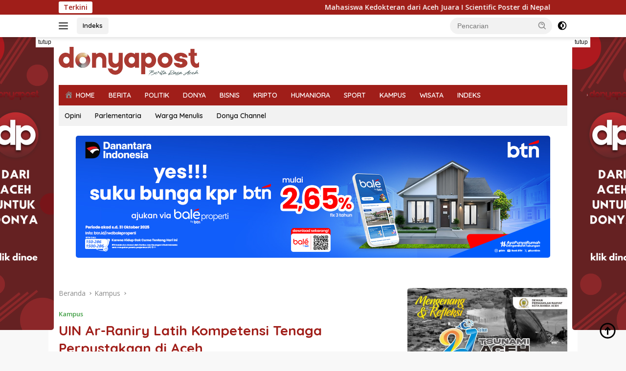

--- FILE ---
content_type: text/html; charset=UTF-8
request_url: https://donyapost.com/2023/11/09/uin-ar-raniry-latih-kompetensi-tenaga-perpustakaan-di-aceh/
body_size: 24808
content:
<!doctype html>
<html lang="id">
<head>
	<meta charset="UTF-8">
	<meta name="viewport" content="width=device-width, initial-scale=1">
	<link rel="profile" href="https://gmpg.org/xfn/11">

	<script>
(()=>{var e={};e.g=function(){if("object"==typeof globalThis)return globalThis;try{return this||new Function("return this")()}catch(e){if("object"==typeof window)return window}}(),function({ampUrl:n,isCustomizePreview:t,isAmpDevMode:r,noampQueryVarName:o,noampQueryVarValue:s,disabledStorageKey:i,mobileUserAgents:a,regexRegex:c}){if("undefined"==typeof sessionStorage)return;const d=new RegExp(c);if(!a.some((e=>{const n=e.match(d);return!(!n||!new RegExp(n[1],n[2]).test(navigator.userAgent))||navigator.userAgent.includes(e)})))return;e.g.addEventListener("DOMContentLoaded",(()=>{const e=document.getElementById("amp-mobile-version-switcher");if(!e)return;e.hidden=!1;const n=e.querySelector("a[href]");n&&n.addEventListener("click",(()=>{sessionStorage.removeItem(i)}))}));const g=r&&["paired-browsing-non-amp","paired-browsing-amp"].includes(window.name);if(sessionStorage.getItem(i)||t||g)return;const u=new URL(location.href),m=new URL(n);m.hash=u.hash,u.searchParams.has(o)&&s===u.searchParams.get(o)?sessionStorage.setItem(i,"1"):m.href!==u.href&&(window.stop(),location.replace(m.href))}({"ampUrl":"https:\/\/donyapost.com\/2023\/11\/09\/uin-ar-raniry-latih-kompetensi-tenaga-perpustakaan-di-aceh\/amp\/","noampQueryVarName":"noamp","noampQueryVarValue":"mobile","disabledStorageKey":"amp_mobile_redirect_disabled","mobileUserAgents":["Mobile","Android","Silk\/","Kindle","BlackBerry","Opera Mini","Opera Mobi"],"regexRegex":"^\\\/((?:.|\\n)+)\\\/([i]*)$","isCustomizePreview":false,"isAmpDevMode":false})})();
</script>
<meta name='robots' content='index, follow, max-image-preview:large, max-snippet:-1, max-video-preview:-1' />
	<style>img:is([sizes="auto" i], [sizes^="auto," i]) { contain-intrinsic-size: 3000px 1500px }</style>
	
	<!-- This site is optimized with the Yoast SEO plugin v26.5 - https://yoast.com/wordpress/plugins/seo/ -->
	<title>UIN Ar-Raniry Latih Kompetensi Tenaga Perpustakaan di Aceh - DonyaPost.com</title>
	<link rel="canonical" href="https://donyapost.com/2023/11/09/uin-ar-raniry-latih-kompetensi-tenaga-perpustakaan-di-aceh/" />
	<meta property="og:locale" content="id_ID" />
	<meta property="og:type" content="article" />
	<meta property="og:title" content="UIN Ar-Raniry Latih Kompetensi Tenaga Perpustakaan di Aceh - DonyaPost.com" />
	<meta property="og:description" content="DONYAPOST, Banda Aceh &#8212; Sebanyak 38 pengelola perpustakaan sekolah di Aceh dilatih dan dibekali Bimbingan Teknis (Bimtek) terkait manajemen pengelolaan perpustakaan. Kegiatan tersebut..." />
	<meta property="og:url" content="https://donyapost.com/2023/11/09/uin-ar-raniry-latih-kompetensi-tenaga-perpustakaan-di-aceh/" />
	<meta property="og:site_name" content="DonyaPost.com" />
	<meta property="article:published_time" content="2023-11-09T10:03:39+00:00" />
	<meta property="article:modified_time" content="2023-11-10T10:07:37+00:00" />
	<meta property="og:image" content="https://donyapost.com/wp-content/uploads/2023/11/Pelatihan-UIN.jpeg" />
	<meta property="og:image:width" content="1456" />
	<meta property="og:image:height" content="808" />
	<meta property="og:image:type" content="image/jpeg" />
	<meta name="author" content="Redaksi" />
	<meta name="twitter:card" content="summary_large_image" />
	<meta name="twitter:label1" content="Ditulis oleh" />
	<meta name="twitter:data1" content="Redaksi" />
	<meta name="twitter:label2" content="Estimasi waktu membaca" />
	<meta name="twitter:data2" content="2 menit" />
	<script type="application/ld+json" class="yoast-schema-graph">{"@context":"https://schema.org","@graph":[{"@type":"Article","@id":"https://donyapost.com/2023/11/09/uin-ar-raniry-latih-kompetensi-tenaga-perpustakaan-di-aceh/#article","isPartOf":{"@id":"https://donyapost.com/2023/11/09/uin-ar-raniry-latih-kompetensi-tenaga-perpustakaan-di-aceh/"},"author":{"name":"Redaksi","@id":"https://donyapost.com/#/schema/person/6485f074f4ba40b0a936c92b23a7e0ec"},"headline":"UIN Ar-Raniry Latih Kompetensi Tenaga Perpustakaan di Aceh","datePublished":"2023-11-09T10:03:39+00:00","dateModified":"2023-11-10T10:07:37+00:00","mainEntityOfPage":{"@id":"https://donyapost.com/2023/11/09/uin-ar-raniry-latih-kompetensi-tenaga-perpustakaan-di-aceh/"},"wordCount":369,"commentCount":0,"publisher":{"@id":"https://donyapost.com/#organization"},"image":{"@id":"https://donyapost.com/2023/11/09/uin-ar-raniry-latih-kompetensi-tenaga-perpustakaan-di-aceh/#primaryimage"},"thumbnailUrl":"https://donyapost.com/wp-content/uploads/2023/11/Pelatihan-UIN.jpeg","keywords":["darussalam","kampus","uin ar-raniry"],"articleSection":["Kampus"],"inLanguage":"id","potentialAction":[{"@type":"CommentAction","name":"Comment","target":["https://donyapost.com/2023/11/09/uin-ar-raniry-latih-kompetensi-tenaga-perpustakaan-di-aceh/#respond"]}]},{"@type":"WebPage","@id":"https://donyapost.com/2023/11/09/uin-ar-raniry-latih-kompetensi-tenaga-perpustakaan-di-aceh/","url":"https://donyapost.com/2023/11/09/uin-ar-raniry-latih-kompetensi-tenaga-perpustakaan-di-aceh/","name":"UIN Ar-Raniry Latih Kompetensi Tenaga Perpustakaan di Aceh - DonyaPost.com","isPartOf":{"@id":"https://donyapost.com/#website"},"primaryImageOfPage":{"@id":"https://donyapost.com/2023/11/09/uin-ar-raniry-latih-kompetensi-tenaga-perpustakaan-di-aceh/#primaryimage"},"image":{"@id":"https://donyapost.com/2023/11/09/uin-ar-raniry-latih-kompetensi-tenaga-perpustakaan-di-aceh/#primaryimage"},"thumbnailUrl":"https://donyapost.com/wp-content/uploads/2023/11/Pelatihan-UIN.jpeg","datePublished":"2023-11-09T10:03:39+00:00","dateModified":"2023-11-10T10:07:37+00:00","breadcrumb":{"@id":"https://donyapost.com/2023/11/09/uin-ar-raniry-latih-kompetensi-tenaga-perpustakaan-di-aceh/#breadcrumb"},"inLanguage":"id","potentialAction":[{"@type":"ReadAction","target":["https://donyapost.com/2023/11/09/uin-ar-raniry-latih-kompetensi-tenaga-perpustakaan-di-aceh/"]}]},{"@type":"ImageObject","inLanguage":"id","@id":"https://donyapost.com/2023/11/09/uin-ar-raniry-latih-kompetensi-tenaga-perpustakaan-di-aceh/#primaryimage","url":"https://donyapost.com/wp-content/uploads/2023/11/Pelatihan-UIN.jpeg","contentUrl":"https://donyapost.com/wp-content/uploads/2023/11/Pelatihan-UIN.jpeg","width":1456,"height":808},{"@type":"BreadcrumbList","@id":"https://donyapost.com/2023/11/09/uin-ar-raniry-latih-kompetensi-tenaga-perpustakaan-di-aceh/#breadcrumb","itemListElement":[{"@type":"ListItem","position":1,"name":"Beranda","item":"https://donyapost.com/"},{"@type":"ListItem","position":2,"name":"UIN Ar-Raniry Latih Kompetensi Tenaga Perpustakaan di Aceh"}]},{"@type":"WebSite","@id":"https://donyapost.com/#website","url":"https://donyapost.com/","name":"DonyaPost.com","description":"Berita Rasa Aceh","publisher":{"@id":"https://donyapost.com/#organization"},"potentialAction":[{"@type":"SearchAction","target":{"@type":"EntryPoint","urlTemplate":"https://donyapost.com/?s={search_term_string}"},"query-input":{"@type":"PropertyValueSpecification","valueRequired":true,"valueName":"search_term_string"}}],"inLanguage":"id"},{"@type":"Organization","@id":"https://donyapost.com/#organization","name":"DonyaPost.com","url":"https://donyapost.com/","logo":{"@type":"ImageObject","inLanguage":"id","@id":"https://donyapost.com/#/schema/logo/image/","url":"https://donyapost.com/wp-content/uploads/2025/04/cropped-DonnyaPost-Tabloid-Logo-Tagline-Script.png","contentUrl":"https://donyapost.com/wp-content/uploads/2025/04/cropped-DonnyaPost-Tabloid-Logo-Tagline-Script.png","width":287,"height":58,"caption":"DonyaPost.com"},"image":{"@id":"https://donyapost.com/#/schema/logo/image/"}},{"@type":"Person","@id":"https://donyapost.com/#/schema/person/6485f074f4ba40b0a936c92b23a7e0ec","name":"Redaksi","image":{"@type":"ImageObject","inLanguage":"id","@id":"https://donyapost.com/#/schema/person/image/","url":"https://secure.gravatar.com/avatar/a48541dc681f925c9ed25208c5dfbb3e?s=96&d=mm&r=g","contentUrl":"https://secure.gravatar.com/avatar/a48541dc681f925c9ed25208c5dfbb3e?s=96&d=mm&r=g","caption":"Redaksi"},"sameAs":["https://donyapost.com"],"url":"https://donyapost.com/author/admindonya/"}]}</script>
	<!-- / Yoast SEO plugin. -->


<link rel='dns-prefetch' href='//connect.facebook.net' />
<link rel='dns-prefetch' href='//www.googletagmanager.com' />
<link rel='dns-prefetch' href='//fonts.googleapis.com' />
<link rel='dns-prefetch' href='//pagead2.googlesyndication.com' />
<link rel="alternate" type="application/rss+xml" title="DonyaPost.com &raquo; Feed" href="https://donyapost.com/feed/" />
<link rel="alternate" type="application/rss+xml" title="DonyaPost.com &raquo; Umpan Komentar" href="https://donyapost.com/comments/feed/" />
<link rel="alternate" type="application/rss+xml" title="DonyaPost.com &raquo; UIN Ar-Raniry Latih Kompetensi Tenaga Perpustakaan di Aceh Umpan Komentar" href="https://donyapost.com/2023/11/09/uin-ar-raniry-latih-kompetensi-tenaga-perpustakaan-di-aceh/feed/" />
<script>
window._wpemojiSettings = {"baseUrl":"https:\/\/s.w.org\/images\/core\/emoji\/15.0.3\/72x72\/","ext":".png","svgUrl":"https:\/\/s.w.org\/images\/core\/emoji\/15.0.3\/svg\/","svgExt":".svg","source":{"concatemoji":"https:\/\/donyapost.com\/wp-includes\/js\/wp-emoji-release.min.js?ver=6.7.4"}};
/*! This file is auto-generated */
!function(i,n){var o,s,e;function c(e){try{var t={supportTests:e,timestamp:(new Date).valueOf()};sessionStorage.setItem(o,JSON.stringify(t))}catch(e){}}function p(e,t,n){e.clearRect(0,0,e.canvas.width,e.canvas.height),e.fillText(t,0,0);var t=new Uint32Array(e.getImageData(0,0,e.canvas.width,e.canvas.height).data),r=(e.clearRect(0,0,e.canvas.width,e.canvas.height),e.fillText(n,0,0),new Uint32Array(e.getImageData(0,0,e.canvas.width,e.canvas.height).data));return t.every(function(e,t){return e===r[t]})}function u(e,t,n){switch(t){case"flag":return n(e,"\ud83c\udff3\ufe0f\u200d\u26a7\ufe0f","\ud83c\udff3\ufe0f\u200b\u26a7\ufe0f")?!1:!n(e,"\ud83c\uddfa\ud83c\uddf3","\ud83c\uddfa\u200b\ud83c\uddf3")&&!n(e,"\ud83c\udff4\udb40\udc67\udb40\udc62\udb40\udc65\udb40\udc6e\udb40\udc67\udb40\udc7f","\ud83c\udff4\u200b\udb40\udc67\u200b\udb40\udc62\u200b\udb40\udc65\u200b\udb40\udc6e\u200b\udb40\udc67\u200b\udb40\udc7f");case"emoji":return!n(e,"\ud83d\udc26\u200d\u2b1b","\ud83d\udc26\u200b\u2b1b")}return!1}function f(e,t,n){var r="undefined"!=typeof WorkerGlobalScope&&self instanceof WorkerGlobalScope?new OffscreenCanvas(300,150):i.createElement("canvas"),a=r.getContext("2d",{willReadFrequently:!0}),o=(a.textBaseline="top",a.font="600 32px Arial",{});return e.forEach(function(e){o[e]=t(a,e,n)}),o}function t(e){var t=i.createElement("script");t.src=e,t.defer=!0,i.head.appendChild(t)}"undefined"!=typeof Promise&&(o="wpEmojiSettingsSupports",s=["flag","emoji"],n.supports={everything:!0,everythingExceptFlag:!0},e=new Promise(function(e){i.addEventListener("DOMContentLoaded",e,{once:!0})}),new Promise(function(t){var n=function(){try{var e=JSON.parse(sessionStorage.getItem(o));if("object"==typeof e&&"number"==typeof e.timestamp&&(new Date).valueOf()<e.timestamp+604800&&"object"==typeof e.supportTests)return e.supportTests}catch(e){}return null}();if(!n){if("undefined"!=typeof Worker&&"undefined"!=typeof OffscreenCanvas&&"undefined"!=typeof URL&&URL.createObjectURL&&"undefined"!=typeof Blob)try{var e="postMessage("+f.toString()+"("+[JSON.stringify(s),u.toString(),p.toString()].join(",")+"));",r=new Blob([e],{type:"text/javascript"}),a=new Worker(URL.createObjectURL(r),{name:"wpTestEmojiSupports"});return void(a.onmessage=function(e){c(n=e.data),a.terminate(),t(n)})}catch(e){}c(n=f(s,u,p))}t(n)}).then(function(e){for(var t in e)n.supports[t]=e[t],n.supports.everything=n.supports.everything&&n.supports[t],"flag"!==t&&(n.supports.everythingExceptFlag=n.supports.everythingExceptFlag&&n.supports[t]);n.supports.everythingExceptFlag=n.supports.everythingExceptFlag&&!n.supports.flag,n.DOMReady=!1,n.readyCallback=function(){n.DOMReady=!0}}).then(function(){return e}).then(function(){var e;n.supports.everything||(n.readyCallback(),(e=n.source||{}).concatemoji?t(e.concatemoji):e.wpemoji&&e.twemoji&&(t(e.twemoji),t(e.wpemoji)))}))}((window,document),window._wpemojiSettings);
</script>
<link rel='stylesheet' id='dashicons-css' href='https://donyapost.com/wp-includes/css/dashicons.min.css?ver=6.7.4' media='all' />
<link rel='stylesheet' id='menu-icon-font-awesome-css' href='https://donyapost.com/wp-content/plugins/menu-icons/css/fontawesome/css/all.min.css?ver=5.15.4' media='all' />
<link rel='stylesheet' id='menu-icons-extra-css' href='https://donyapost.com/wp-content/plugins/menu-icons/css/extra.min.css?ver=0.13.19' media='all' />
<style id='wp-emoji-styles-inline-css'>

	img.wp-smiley, img.emoji {
		display: inline !important;
		border: none !important;
		box-shadow: none !important;
		height: 1em !important;
		width: 1em !important;
		margin: 0 0.07em !important;
		vertical-align: -0.1em !important;
		background: none !important;
		padding: 0 !important;
	}
</style>
<style id='kia-post-subtitle-style-inline-css'>
.wp-block-kia-post-subtitle{box-sizing:border-box;word-break:break-word}.wp-block-kia-post-subtitle a{display:inline-block}.wp-block-kia-post-subtitle.no-subtitle{opacity:.333}

</style>
<link crossorigin="anonymous" rel='stylesheet' id='wpberita-fonts-css' href='https://fonts.googleapis.com/css?family=Quicksand%3A600%2C600%2C700%7COpen+Sans%3A400%2Citalic%2C600&#038;subset=latin&#038;display=swap&#038;ver=2.1.1' media='all' />
<link rel='stylesheet' id='wpberita-style-css' href='https://donyapost.com/wp-content/themes/wpberita/style.css?ver=2.1.1' media='all' />
<style id='wpberita-style-inline-css'>
h1,h2,h3,h4,h5,h6,.sidr-class-site-title,.site-title,.gmr-mainmenu ul > li > a,.sidr ul li a,.heading-text,.gmr-mobilemenu ul li a,#navigationamp ul li a{font-family:Quicksand;}h1,h2,h3,h4,h5,h6,.sidr-class-site-title,.site-title,.gmr-mainmenu ul > li > a,.sidr ul li a,.heading-text,.gmr-mobilemenu ul li a,#navigationamp ul li a,.related-text-onlytitle{font-weight:600;}h1 strong,h2 strong,h3 strong,h4 strong,h5 strong,h6 strong{font-weight:700;}body{font-family:Open Sans;--font-reguler:400;--font-bold:600;--background-color:#f8f8f8;--main-color:#000000;--link-color-body:#000000;--hoverlink-color-body:#D32F2F;--border-color:#cccccc;--button-bgcolor:#43A047;--button-color:#ffffff;--header-bgcolor:#ffffff;--topnav-color:#222222;--bigheadline-color:#f1c40f;--mainmenu-color:#ffffff;--mainmenu-hovercolor:#e0e0e0;--secondmenu-bgcolor:#f2f2f2;--secondmenu-color:#111111;--secondmenu-hovercolor:#f1c40f;--content-bgcolor:#ffffff;--content-greycolor:#888888;--greybody-bgcolor:#efefef;--footer-bgcolor:#f0f0f0;--footer-color:#666666;--footer-linkcolor:#666666;--footer-hover-linkcolor:#666666;}.entry-content-single{font-size:16px;}body,body.dark-theme{--scheme-color:#a01e19;--secondscheme-color:#43A047;--mainmenu-bgcolor:#a01e19;}/* Generate Using Cache */
</style>

<!-- Potongan tag Google (gtag.js) ditambahkan oleh Site Kit -->
<!-- Snippet Google Analytics telah ditambahkan oleh Site Kit -->
<script src="https://www.googletagmanager.com/gtag/js?id=G-PBXD5NQ8TD" id="google_gtagjs-js" async></script>
<script id="google_gtagjs-js-after">
window.dataLayer = window.dataLayer || [];function gtag(){dataLayer.push(arguments);}
gtag("set","linker",{"domains":["donyapost.com"]});
gtag("js", new Date());
gtag("set", "developer_id.dZTNiMT", true);
gtag("config", "G-PBXD5NQ8TD");
</script>
<link rel="https://api.w.org/" href="https://donyapost.com/wp-json/" /><link rel="alternate" title="JSON" type="application/json" href="https://donyapost.com/wp-json/wp/v2/posts/2862" /><link rel="EditURI" type="application/rsd+xml" title="RSD" href="https://donyapost.com/xmlrpc.php?rsd" />
<meta name="generator" content="WordPress 6.7.4" />
<link rel='shortlink' href='https://donyapost.com/?p=2862' />
<link rel="alternate" title="oEmbed (JSON)" type="application/json+oembed" href="https://donyapost.com/wp-json/oembed/1.0/embed?url=https%3A%2F%2Fdonyapost.com%2F2023%2F11%2F09%2Fuin-ar-raniry-latih-kompetensi-tenaga-perpustakaan-di-aceh%2F" />
<link rel="alternate" title="oEmbed (XML)" type="text/xml+oembed" href="https://donyapost.com/wp-json/oembed/1.0/embed?url=https%3A%2F%2Fdonyapost.com%2F2023%2F11%2F09%2Fuin-ar-raniry-latih-kompetensi-tenaga-perpustakaan-di-aceh%2F&#038;format=xml" />
<meta name="generator" content="Site Kit by Google 1.167.0" /><link rel="alternate" type="text/html" media="only screen and (max-width: 640px)" href="https://donyapost.com/2023/11/09/uin-ar-raniry-latih-kompetensi-tenaga-perpustakaan-di-aceh/amp/"><link rel="pingback" href="https://donyapost.com/xmlrpc.php"><script async src="https://pagead2.googlesyndication.com/pagead/js/adsbygoogle.js?client=ca-pub-7107944784232783"
     crossorigin="anonymous"></script>
<!-- Meta tag Google AdSense ditambahkan oleh Site Kit -->
<meta name="google-adsense-platform-account" content="ca-host-pub-2644536267352236">
<meta name="google-adsense-platform-domain" content="sitekit.withgoogle.com">
<!-- Akhir tag meta Google AdSense yang ditambahkan oleh Site Kit -->
<link rel="amphtml" href="https://donyapost.com/2023/11/09/uin-ar-raniry-latih-kompetensi-tenaga-perpustakaan-di-aceh/amp/">
<!-- Snippet Google AdSense telah ditambahkan oleh Site Kit -->
<script async src="https://pagead2.googlesyndication.com/pagead/js/adsbygoogle.js?client=ca-pub-7107944784232783&amp;host=ca-host-pub-2644536267352236" crossorigin="anonymous"></script>

<!-- Snippet Google AdSense penutup telah ditambahkan oleh Site Kit -->
<style>#amp-mobile-version-switcher{left:0;position:absolute;width:100%;z-index:100}#amp-mobile-version-switcher>a{background-color:#444;border:0;color:#eaeaea;display:block;font-family:-apple-system,BlinkMacSystemFont,Segoe UI,Roboto,Oxygen-Sans,Ubuntu,Cantarell,Helvetica Neue,sans-serif;font-size:16px;font-weight:600;padding:15px 0;text-align:center;-webkit-text-decoration:none;text-decoration:none}#amp-mobile-version-switcher>a:active,#amp-mobile-version-switcher>a:focus,#amp-mobile-version-switcher>a:hover{-webkit-text-decoration:underline;text-decoration:underline}</style><link rel="icon" href="https://donyapost.com/wp-content/uploads/2025/04/cropped-Favicon-Red-DonnyaPost-Tabloid-Logo-1-100x75.png" sizes="32x32" />
<link rel="icon" href="https://donyapost.com/wp-content/uploads/2025/04/cropped-Favicon-Red-DonnyaPost-Tabloid-Logo-1.png" sizes="192x192" />
<link rel="apple-touch-icon" href="https://donyapost.com/wp-content/uploads/2025/04/cropped-Favicon-Red-DonnyaPost-Tabloid-Logo-1.png" />
<meta name="msapplication-TileImage" content="https://donyapost.com/wp-content/uploads/2025/04/cropped-Favicon-Red-DonnyaPost-Tabloid-Logo-1.png" />
		<style id="wp-custom-css">
			img {border-radius: 5px;}		</style>
		</head>

<body class="post-template-default single single-post postid-2862 single-format-standard wp-custom-logo wp-embed-responsive idtheme kentooz gmr-box-layout">
	<a class="skip-link screen-reader-text" href="#primary">Langsung ke konten</a>
	<div id="topnavwrap" class="gmr-topnavwrap clearfix">
		<div class="gmr-topnotification"><div class="container"><div class="list-flex"><div class="row-flex"><div class="text-marquee">Terkini</div></div><div class="row-flex wrap-marquee"><div class="marquee">				<a href="https://donyapost.com/2026/01/24/mahasiswa-kedokteran-dari-aceh-juara-i-scientific-poster-di-nepal/" class="gmr-recent-marquee" title="Mahasiswa Kedokteran dari Aceh Juara I Scientific Poster di Nepal">Mahasiswa Kedokteran dari Aceh Juara I Scientific Poster di Nepal</a>
								<a href="https://donyapost.com/2026/01/23/baitul-mal-aceh-salurkan-rp107296-miliar-zakat-dan-infak-sepanjang-2025/" class="gmr-recent-marquee" title="Baitul Mal Aceh Salurkan Rp107,296 Miliar Zakat dan Infak Sepanjang 2025">Baitul Mal Aceh Salurkan Rp107,296 Miliar Zakat dan Infak Sepanjang 2025</a>
								<a href="https://donyapost.com/2026/01/23/anak-anak-dayah-kruet-dapat-pendampingan-psikososial-dari-mahasiswa/" class="gmr-recent-marquee" title="Anak-anak Dayah Kruet Dapat Pendampingan Psikososial dari Mahasiswa">Anak-anak Dayah Kruet Dapat Pendampingan Psikososial dari Mahasiswa</a>
								<a href="https://donyapost.com/2026/01/23/spbu-di-sigli-terbakar-dispenser-pertalite-dan-mobil-pick-up-hangus/" class="gmr-recent-marquee" title="SPBU di Sigli Terbakar, Dispenser Pertalite dan Mobil Pick Up Hangus">SPBU di Sigli Terbakar, Dispenser Pertalite dan Mobil Pick Up Hangus</a>
								<a href="https://donyapost.com/2026/01/23/gubernur-aceh-minta-semua-kepala-skpa-bergerak-cepat/" class="gmr-recent-marquee" title="Gubernur Aceh Minta Semua Kepala SKPA Bergerak Cepat">Gubernur Aceh Minta Semua Kepala SKPA Bergerak Cepat</a>
				</div></div></div></div></div>
		<div class="container">
			<div class="list-flex">
				<div class="row-flex gmr-navleft">
					<a id="gmr-responsive-menu" title="Menu" href="#menus" rel="nofollow"><div class="ktz-i-wrap"><span class="ktz-i"></span><span class="ktz-i"></span><span class="ktz-i"></span></div></a><div class="gmr-logo-mobile"><a class="custom-logo-link" href="https://donyapost.com" title="DonyaPost.com" rel="home"><img class="custom-logo" src="https://donyapost.com/wp-content/uploads/2025/04/cropped-DonnyaPost-Tabloid-Logo-Tagline-Script.png" width="287" height="58" alt="DonyaPost.com" loading="lazy" /></a></div><a href="https://donyapost.com/indeks/" class="topnav-button nomobile heading-text" title="Indeks">Indeks</a>				</div>

				<div class="row-flex gmr-navright">
					
								<div class="gmr-table-search">
									<form method="get" class="gmr-searchform searchform" action="https://donyapost.com/">
										<input type="text" name="s" id="s" placeholder="Pencarian" />
										<input type="hidden" name="post_type" value="post" />
										<button type="submit" role="button" class="gmr-search-submit gmr-search-icon">
										<svg xmlns="http://www.w3.org/2000/svg" aria-hidden="true" role="img" width="1em" height="1em" preserveAspectRatio="xMidYMid meet" viewBox="0 0 24 24"><path fill="currentColor" d="M10 18a7.952 7.952 0 0 0 4.897-1.688l4.396 4.396l1.414-1.414l-4.396-4.396A7.952 7.952 0 0 0 18 10c0-4.411-3.589-8-8-8s-8 3.589-8 8s3.589 8 8 8zm0-14c3.309 0 6 2.691 6 6s-2.691 6-6 6s-6-2.691-6-6s2.691-6 6-6z"/><path fill="currentColor" d="M11.412 8.586c.379.38.588.882.588 1.414h2a3.977 3.977 0 0 0-1.174-2.828c-1.514-1.512-4.139-1.512-5.652 0l1.412 1.416c.76-.758 2.07-.756 2.826-.002z"/></svg>
										</button>
									</form>
								</div>
							<a class="darkmode-button topnav-button" title="Mode Gelap" href="#" rel="nofollow"><svg xmlns="http://www.w3.org/2000/svg" aria-hidden="true" role="img" width="1em" height="1em" preserveAspectRatio="xMidYMid meet" viewBox="0 0 24 24"><g fill="currentColor"><path d="M12 16a4 4 0 0 0 0-8v8Z"/><path fill-rule="evenodd" d="M12 2C6.477 2 2 6.477 2 12s4.477 10 10 10s10-4.477 10-10S17.523 2 12 2Zm0 2v4a4 4 0 1 0 0 8v4a8 8 0 1 0 0-16Z" clip-rule="evenodd"/></g></svg></a><div class="gmr-search-btn">
					<a id="search-menu-button" class="topnav-button gmr-search-icon" href="#" rel="nofollow"><svg xmlns="http://www.w3.org/2000/svg" aria-hidden="true" role="img" width="1em" height="1em" preserveAspectRatio="xMidYMid meet" viewBox="0 0 24 24"><path fill="none" stroke="currentColor" stroke-linecap="round" stroke-width="2" d="m21 21l-4.486-4.494M19 10.5a8.5 8.5 0 1 1-17 0a8.5 8.5 0 0 1 17 0Z"/></svg></a>
					<div id="search-dropdown-container" class="search-dropdown search">
					<form method="get" class="gmr-searchform searchform" action="https://donyapost.com/">
						<input type="text" name="s" id="s" placeholder="Pencarian" />
						<button type="submit" class="gmr-search-submit gmr-search-icon"><svg xmlns="http://www.w3.org/2000/svg" aria-hidden="true" role="img" width="1em" height="1em" preserveAspectRatio="xMidYMid meet" viewBox="0 0 24 24"><path fill="currentColor" d="M10 18a7.952 7.952 0 0 0 4.897-1.688l4.396 4.396l1.414-1.414l-4.396-4.396A7.952 7.952 0 0 0 18 10c0-4.411-3.589-8-8-8s-8 3.589-8 8s3.589 8 8 8zm0-14c3.309 0 6 2.691 6 6s-2.691 6-6 6s-6-2.691-6-6s2.691-6 6-6z"/><path fill="currentColor" d="M11.412 8.586c.379.38.588.882.588 1.414h2a3.977 3.977 0 0 0-1.174-2.828c-1.514-1.512-4.139-1.512-5.652 0l1.412 1.416c.76-.758 2.07-.756 2.826-.002z"/></svg></button>
					</form>
					</div>
				</div>				</div>
			</div>
		</div>
				</div>

	<div id="page" class="site">

		<div class="gmr-floatbanner gmr-floatbanner-left"><div class="inner-floatleft"><button onclick="parentNode.remove()" title="tutup">tutup</button><img src ="https://donyapost.com/wp-content/uploads/2026/01/Banner-1.png"></div></div>		<div class="gmr-floatbanner gmr-floatbanner-right"><div class="inner-floatright"><button onclick="parentNode.remove()" title="tutup">tutup</button><img src ="https://donyapost.com/wp-content/uploads/2026/01/Banner-1.png"></div></div>					<header id="masthead" class="site-header">
								<div class="container">
					<div class="site-branding">
						<div class="gmr-logo"><div class="gmr-logo-wrap"><a class="custom-logo-link logolink" href="https://donyapost.com" title="DonyaPost.com" rel="home"><img class="custom-logo" src="https://donyapost.com/wp-content/uploads/2025/04/cropped-DonnyaPost-Tabloid-Logo-Tagline-Script.png" width="287" height="58" alt="DonyaPost.com" loading="lazy" /></a><div class="close-topnavmenu-wrap"><a id="close-topnavmenu-button" rel="nofollow" href="#"><svg xmlns="http://www.w3.org/2000/svg" aria-hidden="true" role="img" width="1em" height="1em" preserveAspectRatio="xMidYMid meet" viewBox="0 0 32 32"><path fill="currentColor" d="M24 9.4L22.6 8L16 14.6L9.4 8L8 9.4l6.6 6.6L8 22.6L9.4 24l6.6-6.6l6.6 6.6l1.4-1.4l-6.6-6.6L24 9.4z"/></svg></a></div></div></div><div class="gmr-banner-logo"><img src"https://donyapost.com/wp-content/uploads/2024/08/cover.jpg"></div>					</div><!-- .site-branding -->
				</div>
			</header><!-- #masthead -->
							<div id="main-nav-wrap" class="gmr-mainmenu-wrap">
				<div class="container">
					<nav id="main-nav" class="main-navigation gmr-mainmenu">
						<ul id="primary-menu" class="menu"><li id="menu-item-180" class="menu-item menu-item-type-custom menu-item-object-custom menu-item-home menu-item-180"><a href="https://donyapost.com/"><i class="_mi _before dashicons dashicons-admin-home" aria-hidden="true"></i><span>HOME</span></a></li>
<li id="menu-item-29" class="menu-item menu-item-type-taxonomy menu-item-object-category menu-item-29"><a href="https://donyapost.com/category/berita/">BERITA</a></li>
<li id="menu-item-31" class="menu-item menu-item-type-taxonomy menu-item-object-category menu-item-31"><a href="https://donyapost.com/category/politik/">POLITIK</a></li>
<li id="menu-item-262" class="menu-item menu-item-type-custom menu-item-object-custom menu-item-262"><a href="https://donyapost.com/category/donya/">DONYA</a></li>
<li id="menu-item-32" class="menu-item menu-item-type-taxonomy menu-item-object-category menu-item-32"><a href="https://donyapost.com/category/donya/" title="Otomotif">BISNIS</a></li>
<li id="menu-item-30" class="menu-item menu-item-type-taxonomy menu-item-object-category menu-item-30"><a href="https://donyapost.com/category/kripto/" title="Kriminal">KRIPTO</a></li>
<li id="menu-item-94" class="menu-item menu-item-type-custom menu-item-object-custom menu-item-94"><a href="http://Humaniora" title="Lainnya">HUMANIORA</a></li>
<li id="menu-item-78" class="menu-item menu-item-type-taxonomy menu-item-object-category menu-item-78"><a href="https://donyapost.com/category/sport/">SPORT</a></li>
<li id="menu-item-3433" class="menu-item menu-item-type-taxonomy menu-item-object-category current-post-ancestor current-menu-parent current-post-parent menu-item-3433"><a href="https://donyapost.com/category/kampus/">KAMPUS</a></li>
<li id="menu-item-263" class="menu-item menu-item-type-custom menu-item-object-custom menu-item-263"><a href="#">WISATA</a></li>
<li id="menu-item-95" class="menu-item menu-item-type-post_type menu-item-object-page menu-item-95"><a href="https://donyapost.com/indeks/">INDEKS</a></li>
</ul><ul id="secondary-menu" class="menu"><li id="menu-item-1123" class="menu-item menu-item-type-custom menu-item-object-custom menu-item-1123"><a href="https://donyapost.com/category/opini/">Opini</a></li>
<li id="menu-item-408" class="menu-item menu-item-type-custom menu-item-object-custom menu-item-408"><a href="https://donyapost.com/category/parlementaria/">Parlementaria</a></li>
<li id="menu-item-1125" class="menu-item menu-item-type-custom menu-item-object-custom menu-item-1125"><a href="https://donyapost.com/category/wargamenulis">Warga Menulis</a></li>
<li id="menu-item-1141" class="menu-item menu-item-type-post_type menu-item-object-page menu-item-1141"><a href="https://donyapost.com/donya-channel/">Donya Channel</a></li>
</ul>					</nav><!-- #main-nav -->
				</div>
			</div>
			
		<div class="gmr-topbanner text-center"><div class="container"><img src ="https://www.realnewsid.com/storage/2025/10/722602638173679699465.jpeg"><p>

<img srchttps://donyapost.com/wp-content/uploads/2025/10/solusi-bisnis-anda.png"><p></p> </div></div>
		<div id="content" class="gmr-content">

			<div class="container">
				<div class="row">
<main id="primary" class="site-main col-md-8">
	
<article id="post-2862" class="content-single post-2862 post type-post status-publish format-standard has-post-thumbnail hentry category-kampus tag-darussalam tag-kampus tag-uin-ar-raniry">
				<div class="breadcrumbs" itemscope itemtype="https://schema.org/BreadcrumbList">
																						<span class="first-cl" itemprop="itemListElement" itemscope itemtype="https://schema.org/ListItem">
								<a itemscope itemtype="https://schema.org/WebPage" itemprop="item" itemid="https://donyapost.com/" href="https://donyapost.com/"><span itemprop="name">Beranda</span></a>
								<span itemprop="position" content="1"></span>
							</span>
												<span class="separator"></span>
																											<span class="0-cl" itemprop="itemListElement" itemscope itemtype="http://schema.org/ListItem">
								<a itemscope itemtype="https://schema.org/WebPage" itemprop="item" itemid="https://donyapost.com/category/kampus/" href="https://donyapost.com/category/kampus/"><span itemprop="name">Kampus</span></a>
								<span itemprop="position" content="2"></span>
							</span>
												<span class="separator"></span>
																				<span class="last-cl" itemscope itemtype="https://schema.org/ListItem">
						<span itemprop="name">UIN Ar-Raniry Latih Kompetensi Tenaga Perpustakaan di Aceh</span>
						<span itemprop="position" content="3"></span>
						</span>
												</div>
				<header class="entry-header entry-header-single">
		<div class="gmr-meta-topic"><strong><span class="cat-links-content"><a href="https://donyapost.com/category/kampus/" rel="category tag">Kampus</a></span></strong>&nbsp;&nbsp;</div><h1 class="entry-title"><strong>UIN Ar-Raniry Latih Kompetensi Tenaga Perpustakaan di Aceh</strong></h1><div class="list-table clearfix"><div class="table-row"><div class="table-cell gmr-gravatar-metasingle"><a class="url" href="https://donyapost.com/author/admindonya/" title="Permalink ke: Redaksi"><img alt='' src='https://secure.gravatar.com/avatar/a48541dc681f925c9ed25208c5dfbb3e?s=32&#038;d=mm&#038;r=g' srcset='https://secure.gravatar.com/avatar/a48541dc681f925c9ed25208c5dfbb3e?s=64&#038;d=mm&#038;r=g 2x' class='avatar avatar-32 photo img-cicle' height='32' width='32' decoding='async'/></a></div><div class="table-cell gmr-content-metasingle"><div class="meta-content gmr-content-metasingle"><span class="author vcard"><a class="url fn n" href="https://donyapost.com/author/admindonya/" title="Redaksi">Redaksi</a></span></div><div class="meta-content gmr-content-metasingle"><span class="posted-on"><time class="entry-date published" datetime="2023-11-09T17:03:39+07:00">09/11/2023</time><time class="updated" datetime="2023-11-10T17:07:37+07:00">10/11/2023</time></span></div></div></div></div>	</header><!-- .entry-header -->
				<figure class="post-thumbnail gmr-thumbnail-single">
				<img width="1456" height="808" src="https://donyapost.com/wp-content/uploads/2023/11/Pelatihan-UIN.jpeg" class="attachment-post-thumbnail size-post-thumbnail wp-post-image" alt="" decoding="async" fetchpriority="high" srcset="https://donyapost.com/wp-content/uploads/2023/11/Pelatihan-UIN.jpeg 1456w, https://donyapost.com/wp-content/uploads/2023/11/Pelatihan-UIN-768x426.jpeg 768w, https://donyapost.com/wp-content/uploads/2023/11/Pelatihan-UIN-250x140.jpeg 250w" sizes="(max-width: 1456px) 100vw, 1456px" />							</figure>
			
	<div class="single-wrap">
				<div class="entry-content entry-content-single clearfix">
			<p>DONYAPOST, Banda Aceh &#8212; Sebanyak 38 pengelola perpustakaan sekolah di Aceh dilatih dan dibekali Bimbingan Teknis (Bimtek) terkait manajemen pengelolaan perpustakaan.
<p>Kegiatan tersebut berlangsung selama 4 (empat) hari, mulai tanggal 8-11 November 2023 bertempat di Aula Fakultas Adab dan Humaniora dan UPT Perpustakaan UIN Ar-Raniry Banda Aceh dibuka secara resmi oleh Ketua Prodi Ilmu Perpustakaan Mukhtaruddin.</p><div class="gmr-banner-insidecontent text-center"><img decoding="async" src=""></div>
<p>Turut dihadiri Ketua DWP AGPAII Aceh Ahlul Fikri, MPd, Sekretaris Umum Muhammad Yani MAg dan Bendahara Diana Safitri serta Direktur Aceh Library Consultant Arkin SIP.
<p>Dalam sambutannya, Ketua Prodi Ilmu Perpustakaan mengatakan bahwa perpustakaan sekolah merupakan pusat pembelajaran dan memainkan peran kunci sebagai tempat untuk mendorong inovasi, rasa ingin tahu, dan pemecahan masalah di lingkungan sekolah.
<p>Di sisi lain, perpustakaan sekolah juga berperan sebagai katalisator untuk literasi, pengajaran dan pembelajaran di lingkungan sekolah. Menurutnya, perpustakaan merupakan titik sentral untuk keterlibatan semua pihak yang berkepentingan dengan cara menyediakan berbagai jenis sumber bacaan, kegiatan budaya, akses ke informasi, pengembangan pengetahuan, dan menghidupkan budaya diskusi.
<p>&#8220;Semua itu tidak akan ada artinya jika perpustakaan sekolah tidak dikelola dengan baik. Oleh karena itu, revitalisasi manajemennya harus dilakukan dan kepala sekolah memainkan peran kunci dalam proses ini,&#8221; ungkap Mukhtar, Rabu (8/11/2023) di Aula FAH UIN Ar-Raniry Banda Aceh.
<p>Lebih lanjut, Mukhtar menambahkan bahwa Bimtek Pengelolaan Perpustakaan bagi Guru PAI di Aceh merupakan realisasi kerjasama antara Dewan Pengurus Wilayah Asosiasi Guru Pendidikan Agama Islam Indonesia (DPW AGPAII) Aceh dan Prodi Ilmu Perpustakaan Fakultas Adab dan Humaniora UIN Ar-Raniry Banda.
<p>Pada bimtek tersebut, kata Mukhtar peserta akan dibekali keterampilan teknis pengelolaan perpustakaan yang meliputi manajemen perpustakaan sekolah, pengolahan bahan pustaka (inventaris, klasifikasi, katalogisasi) dan penerapan teknologi informasi di perpustakaan.
<p>Selanjutnya, para peserta juga dibekali dengan pelatihan sistem otomasi perpustakaan berbasis web dengan menggunakan aplikasi SLiMS oleh para dosen dan alumni Prodi Ilmu Perpustakaan yang bergabung dalam IPI Aceh dan Aceh Library Consultant.
<p>&#8220;Bimtek ini diikuti 38 peserta yang merupakan pengelola perpustakaan PAI di kabupaten/kota yang ada di Aceh,&#8221;ujar Mukhtar.
<p>Bimtek terrsebut menghadirkan sejumlah narasumber dan instruktur dari Prodi Ilmu Perpustakaan Fakultas Adab dan Humaniora UIN Ar-Raniry Banda Aceh, Praktisi dari Aceh Library Consultant dan PD IPI Aceh masing-masing Mukhtaruddin, Nurhayati Ali Hasan, Zubaidah, Nazaruddin, Arkin, Wandi Syahputra, Zulfiqri, Farial Mirza, Ikhsan Khairul Maulidin dan Muhammad Anshar. []
<div class="gmr-banner-aftercontent text-right"><img src="https://donyapost.com/wp-content/uploads/2025/10/solusi-bisnis-anda.png"></div>
			<footer class="entry-footer entry-footer-single">
				<span class="tags-links heading-text"><strong><a href="https://donyapost.com/tag/darussalam/" rel="tag">darussalam</a> <a href="https://donyapost.com/tag/kampus/" rel="tag">kampus</a> <a href="https://donyapost.com/tag/uin-ar-raniry/" rel="tag">uin ar-raniry</a></strong></span>				<div class="gmr-cf-metacontent heading-text meta-content"></div>			</footer><!-- .entry-footer -->
					</div><!-- .entry-content -->
	</div>
	<div class="list-table clearfix"><div class="table-row"><div class="table-cell"><span class="comments-link heading-text"><a href="https://donyapost.com/2023/11/09/uin-ar-raniry-latih-kompetensi-tenaga-perpustakaan-di-aceh/#respond"><svg xmlns="http://www.w3.org/2000/svg" aria-hidden="true" role="img" width="1em" height="1em" preserveAspectRatio="xMidYMid meet" viewBox="0 0 16 16"><path fill="#888" d="M3.05 3A2.5 2.5 0 0 1 5.5 1H12a3 3 0 0 1 3 3v4.5a2.5 2.5 0 0 1-2 2.45V11a2 2 0 0 1-2 2H7.16l-2.579 1.842A1 1 0 0 1 3 14.028V13a2 2 0 0 1-2-2V5a2 2 0 0 1 2-2h.05Zm1.035 0H11a2 2 0 0 1 2 2v4.915A1.5 1.5 0 0 0 14 8.5V4a2 2 0 0 0-2-2H5.5a1.5 1.5 0 0 0-1.415 1ZM12 11V5a1 1 0 0 0-1-1H3a1 1 0 0 0-1 1v6a1 1 0 0 0 1 1h1v2.028L6.84 12H11a1 1 0 0 0 1-1Z"/></svg><span class="text-comment">Komentar</span></a></span></div><div class="table-cell gmr-content-share"><ul class="gmr-socialicon-share pull-right"><li class="facebook"><a href="https://www.facebook.com/sharer/sharer.php?u=https%3A%2F%2Fdonyapost.com%2F2023%2F11%2F09%2Fuin-ar-raniry-latih-kompetensi-tenaga-perpustakaan-di-aceh%2F" target="_blank" rel="nofollow" title="Facebook Share"><svg xmlns="http://www.w3.org/2000/svg" aria-hidden="true" role="img" width="1em" height="1em" preserveAspectRatio="xMidYMid meet" viewBox="0 0 32 32"><path fill="#4267b2" d="M19.254 2C15.312 2 13 4.082 13 8.826V13H8v5h5v12h5V18h4l1-5h-5V9.672C18 7.885 18.583 7 20.26 7H23V2.205C22.526 2.141 21.145 2 19.254 2z"/></svg></a></li><li class="twitter"><a href="https://twitter.com/intent/tweet?url=https%3A%2F%2Fdonyapost.com%2F2023%2F11%2F09%2Fuin-ar-raniry-latih-kompetensi-tenaga-perpustakaan-di-aceh%2F&amp;text=UIN%20Ar-Raniry%20Latih%20Kompetensi%20Tenaga%20Perpustakaan%20di%20Aceh" target="_blank" rel="nofollow" title="Tweet Ini"><svg xmlns="http://www.w3.org/2000/svg" width="24" height="24" viewBox="0 0 24 24"><path fill="currentColor" d="M18.205 2.25h3.308l-7.227 8.26l8.502 11.24H16.13l-5.214-6.817L4.95 21.75H1.64l7.73-8.835L1.215 2.25H8.04l4.713 6.231l5.45-6.231Zm-1.161 17.52h1.833L7.045 4.126H5.078L17.044 19.77Z"/></svg></a></li><li class="pin"><a href="https://pinterest.com/pin/create/button/?url=https%3A%2F%2Fdonyapost.com%2F2023%2F11%2F09%2Fuin-ar-raniry-latih-kompetensi-tenaga-perpustakaan-di-aceh%2F&amp;desciption=UIN%20Ar-Raniry%20Latih%20Kompetensi%20Tenaga%20Perpustakaan%20di%20Aceh&amp;media=https%3A%2F%2Fdonyapost.com%2Fwp-content%2Fuploads%2F2023%2F11%2FPelatihan-UIN.jpeg" target="_blank" rel="nofollow" title="Tweet Ini"><svg xmlns="http://www.w3.org/2000/svg" aria-hidden="true" role="img" width="1em" height="1em" preserveAspectRatio="xMidYMid meet" viewBox="0 0 32 32"><path fill="#e60023" d="M16.75.406C10.337.406 4 4.681 4 11.6c0 4.4 2.475 6.9 3.975 6.9c.619 0 .975-1.725.975-2.212c0-.581-1.481-1.819-1.481-4.238c0-5.025 3.825-8.588 8.775-8.588c4.256 0 7.406 2.419 7.406 6.863c0 3.319-1.331 9.544-5.644 9.544c-1.556 0-2.888-1.125-2.888-2.737c0-2.363 1.65-4.65 1.65-7.088c0-4.137-5.869-3.387-5.869 1.613c0 1.05.131 2.212.6 3.169c-.863 3.713-2.625 9.244-2.625 13.069c0 1.181.169 2.344.281 3.525c.212.238.106.213.431.094c3.15-4.313 3.038-5.156 4.463-10.8c.769 1.463 2.756 2.25 4.331 2.25c6.637 0 9.619-6.469 9.619-12.3c0-6.206-5.363-10.256-11.25-10.256z"/></svg></a></li><li class="telegram"><a href="https://t.me/share/url?url=https%3A%2F%2Fdonyapost.com%2F2023%2F11%2F09%2Fuin-ar-raniry-latih-kompetensi-tenaga-perpustakaan-di-aceh%2F&amp;text=UIN%20Ar-Raniry%20Latih%20Kompetensi%20Tenaga%20Perpustakaan%20di%20Aceh" target="_blank" rel="nofollow" title="Telegram Share"><svg xmlns="http://www.w3.org/2000/svg" aria-hidden="true" role="img" width="1em" height="1em" preserveAspectRatio="xMidYMid meet" viewBox="0 0 15 15"><path fill="none" stroke="#08c" stroke-linejoin="round" d="m14.5 1.5l-14 5l4 2l6-4l-4 5l6 4l2-12Z"/></svg></a></li><li class="whatsapp"><a href="https://api.whatsapp.com/send?text=UIN%20Ar-Raniry%20Latih%20Kompetensi%20Tenaga%20Perpustakaan%20di%20Aceh https%3A%2F%2Fdonyapost.com%2F2023%2F11%2F09%2Fuin-ar-raniry-latih-kompetensi-tenaga-perpustakaan-di-aceh%2F" target="_blank" rel="nofollow" title="Kirim Ke WhatsApp"><svg xmlns="http://www.w3.org/2000/svg" aria-hidden="true" role="img" width="1em" height="1em" preserveAspectRatio="xMidYMid meet" viewBox="0 0 32 32"><path fill="#25d366" d="M23.328 19.177c-.401-.203-2.354-1.156-2.719-1.292c-.365-.13-.63-.198-.896.203c-.26.391-1.026 1.286-1.26 1.547s-.464.281-.859.104c-.401-.203-1.682-.62-3.203-1.984c-1.188-1.057-1.979-2.359-2.214-2.76c-.234-.396-.026-.62.172-.818c.182-.182.401-.458.604-.698c.193-.24.255-.401.396-.661c.13-.281.063-.5-.036-.698s-.896-2.161-1.229-2.943c-.318-.776-.651-.677-.896-.677c-.229-.021-.495-.021-.76-.021s-.698.099-1.063.479c-.365.401-1.396 1.359-1.396 3.297c0 1.943 1.427 3.823 1.625 4.104c.203.26 2.807 4.26 6.802 5.979c.953.401 1.693.641 2.271.839c.953.302 1.823.26 2.51.161c.76-.125 2.354-.964 2.688-1.901c.339-.943.339-1.724.24-1.901c-.099-.182-.359-.281-.76-.458zM16.083 29h-.021c-2.365 0-4.703-.641-6.745-1.839l-.479-.286l-5 1.302l1.344-4.865l-.323-.5a13.166 13.166 0 0 1-2.021-7.01c0-7.26 5.943-13.182 13.255-13.182c3.542 0 6.865 1.38 9.365 3.88a13.058 13.058 0 0 1 3.88 9.323C29.328 23.078 23.39 29 16.088 29zM27.359 4.599C24.317 1.661 20.317 0 16.062 0C7.286 0 .14 7.115.135 15.859c0 2.792.729 5.516 2.125 7.927L0 32l8.448-2.203a16.13 16.13 0 0 0 7.615 1.932h.005c8.781 0 15.927-7.115 15.932-15.865c0-4.234-1.651-8.219-4.661-11.214z"/></svg></a></li></ul></div></div></div><div class="gmr-related-post"><h3 class="related-text">Baca Juga</h3><div class="wpberita-list-gallery clearfix"><div class="list-gallery related-gallery"><a href="https://donyapost.com/2026/01/24/mahasiswa-kedokteran-dari-aceh-juara-i-scientific-poster-di-nepal/" class="post-thumbnail" aria-hidden="true" tabindex="-1" title="Mahasiswa Kedokteran dari Aceh Juara I Scientific Poster di Nepal" rel="bookmark"><img width="250" height="140" src="https://donyapost.com/wp-content/uploads/2026/01/Mahasiswa-Kedokteran-250x140.jpeg" class="attachment-medium-new size-medium-new wp-post-image" alt="" decoding="async" srcset="https://donyapost.com/wp-content/uploads/2026/01/Mahasiswa-Kedokteran-250x140.jpeg 250w, https://donyapost.com/wp-content/uploads/2026/01/Mahasiswa-Kedokteran-400x225.jpeg 400w" sizes="(max-width: 250px) 100vw, 250px" /></a><div class="list-gallery-title"><a href="https://donyapost.com/2026/01/24/mahasiswa-kedokteran-dari-aceh-juara-i-scientific-poster-di-nepal/" class="recent-title heading-text" title="Mahasiswa Kedokteran dari Aceh Juara I Scientific Poster di Nepal" rel="bookmark">Mahasiswa Kedokteran dari Aceh Juara I Scientific Poster di Nepal</a></div></div><div class="list-gallery related-gallery"><a href="https://donyapost.com/2026/01/20/ubbg-salurkan-bantuan-pendidikan-dan-santunan-bagi-mahasiswa-terdampak/" class="post-thumbnail" aria-hidden="true" tabindex="-1" title="UBBG Salurkan Bantuan Pendidikan dan Santunan bagi Mahasiswa Terdampak" rel="bookmark"><img width="250" height="140" src="https://donyapost.com/wp-content/uploads/2026/01/UBBG-Salurkan-Bantuan-250x140.jpeg" class="attachment-medium-new size-medium-new wp-post-image" alt="" decoding="async" loading="lazy" srcset="https://donyapost.com/wp-content/uploads/2026/01/UBBG-Salurkan-Bantuan-250x140.jpeg 250w, https://donyapost.com/wp-content/uploads/2026/01/UBBG-Salurkan-Bantuan-400x225.jpeg 400w" sizes="auto, (max-width: 250px) 100vw, 250px" /></a><div class="list-gallery-title"><a href="https://donyapost.com/2026/01/20/ubbg-salurkan-bantuan-pendidikan-dan-santunan-bagi-mahasiswa-terdampak/" class="recent-title heading-text" title="UBBG Salurkan Bantuan Pendidikan dan Santunan bagi Mahasiswa Terdampak" rel="bookmark">UBBG Salurkan Bantuan Pendidikan dan Santunan bagi Mahasiswa Terdampak</a></div></div><div class="list-gallery related-gallery"><a href="https://donyapost.com/2026/01/20/yayasan-dari-turki-bangun-fasilitas-air-minum-di-darussalam/" class="post-thumbnail" aria-hidden="true" tabindex="-1" title="Yayasan Dari Turki Bangun Fasilitas Air Minum di Darussalam" rel="bookmark"><img width="250" height="140" src="https://donyapost.com/wp-content/uploads/2026/01/IMG_20260119_121351-250x140.jpg" class="attachment-medium-new size-medium-new wp-post-image" alt="" decoding="async" loading="lazy" srcset="https://donyapost.com/wp-content/uploads/2026/01/IMG_20260119_121351-250x140.jpg 250w, https://donyapost.com/wp-content/uploads/2026/01/IMG_20260119_121351-400x225.jpg 400w" sizes="auto, (max-width: 250px) 100vw, 250px" /></a><div class="list-gallery-title"><a href="https://donyapost.com/2026/01/20/yayasan-dari-turki-bangun-fasilitas-air-minum-di-darussalam/" class="recent-title heading-text" title="Yayasan Dari Turki Bangun Fasilitas Air Minum di Darussalam" rel="bookmark">Yayasan Dari Turki Bangun Fasilitas Air Minum di Darussalam</a></div></div></div></div><div class="gmr-related-post"><h3 class="related-text first-relatedtext">Rekomendasi untuk kamu</h3><div class="wpberita-list-gallery clearfix"><div class="list-gallery related-gallery third-gallery"><a href="https://donyapost.com/2026/01/24/mahasiswa-kedokteran-dari-aceh-juara-i-scientific-poster-di-nepal/" class="post-thumbnail" aria-hidden="true" tabindex="-1" title="Mahasiswa Kedokteran dari Aceh Juara I Scientific Poster di Nepal" rel="bookmark"><img width="400" height="225" src="https://donyapost.com/wp-content/uploads/2026/01/Mahasiswa-Kedokteran-400x225.jpeg" class="attachment-large size-large wp-post-image" alt="" decoding="async" loading="lazy" srcset="https://donyapost.com/wp-content/uploads/2026/01/Mahasiswa-Kedokteran-400x225.jpeg 400w, https://donyapost.com/wp-content/uploads/2026/01/Mahasiswa-Kedokteran-250x140.jpeg 250w" sizes="auto, (max-width: 400px) 100vw, 400px" /></a><div class="list-gallery-title"><a href="https://donyapost.com/2026/01/24/mahasiswa-kedokteran-dari-aceh-juara-i-scientific-poster-di-nepal/" class="recent-title heading-text" title="Mahasiswa Kedokteran dari Aceh Juara I Scientific Poster di Nepal" rel="bookmark">Mahasiswa Kedokteran dari Aceh Juara I Scientific Poster di Nepal</a></div><div class="entry-content entry-content-archive"><p>DONYAPOST, Banda Aceh — Mahasiswa Fakultas Kedokteran Universitas Syiah Kuala (FK USK) kembali mengharumkan nama Aceh dan Indonesia di kancah internasional. Tim delegasi&#8230;</p>
</div></div><div class="list-gallery related-gallery third-gallery"><a href="https://donyapost.com/2026/01/22/uin-ar-raniry-dan-universitas-garut-jalin-kerja-sama-akademik/" class="post-thumbnail" aria-hidden="true" tabindex="-1" title="UIN Ar-Raniry dan Universitas Garut Jalin Kerja Sama Akademik" rel="bookmark"><img width="400" height="225" src="https://donyapost.com/wp-content/uploads/2026/01/UIN-Ar-Raniry-dan-Universitas-Garut-400x225.jpeg" class="attachment-large size-large wp-post-image" alt="" decoding="async" loading="lazy" srcset="https://donyapost.com/wp-content/uploads/2026/01/UIN-Ar-Raniry-dan-Universitas-Garut-400x225.jpeg 400w, https://donyapost.com/wp-content/uploads/2026/01/UIN-Ar-Raniry-dan-Universitas-Garut-250x140.jpeg 250w" sizes="auto, (max-width: 400px) 100vw, 400px" /></a><div class="list-gallery-title"><a href="https://donyapost.com/2026/01/22/uin-ar-raniry-dan-universitas-garut-jalin-kerja-sama-akademik/" class="recent-title heading-text" title="UIN Ar-Raniry dan Universitas Garut Jalin Kerja Sama Akademik" rel="bookmark">UIN Ar-Raniry dan Universitas Garut Jalin Kerja Sama Akademik</a></div><div class="entry-content entry-content-archive"><p>DONYAPOST, Banda Aceh  — Universitas Islam Negeri (UIN) Ar-Raniry Banda Aceh menjalin kerja sama akademik dengan Universitas Garut (Uniga) melalui penandatanganan nota kesepahaman&#8230;</p>
</div></div></div></div>
</article><!-- #post-2862 -->

<div id="fb-root"></div>
<div id="comments" class="gmr-fb-comments">
	<div id="respond" class="comment-respond">
		<div class="fb-comments" data-href="https://donyapost.com/2023/11/09/uin-ar-raniry-latih-kompetensi-tenaga-perpustakaan-di-aceh/" data-lazy="true" data-numposts="5" data-width="100%"></div>
	</div>
</div>

</main><!-- #main -->


<aside id="secondary" class="widget-area col-md-4 pos-sticky">
	<section id="media_image-65" class="widget widget_media_image"><img width="787" height="787" src="https://donyapost.com/wp-content/uploads/2025/12/21-Tsunami.jpeg" class="image wp-image-13539  attachment-full size-full" alt="" style="max-width: 100%; height: auto;" decoding="async" loading="lazy" srcset="https://donyapost.com/wp-content/uploads/2025/12/21-Tsunami.jpeg 787w, https://donyapost.com/wp-content/uploads/2025/12/21-Tsunami-768x768.jpeg 768w" sizes="auto, (max-width: 787px) 100vw, 787px" /></section><section id="media_image-60" class="widget widget_media_image"><img width="768" height="1549" src="https://donyapost.com/wp-content/uploads/2025/08/ucapan-pimpinan-dprk-hut-MA-768x2662-1.jpg" class="image wp-image-11978  attachment-full size-full" alt="" style="max-width: 100%; height: auto;" decoding="async" loading="lazy" srcset="https://donyapost.com/wp-content/uploads/2025/08/ucapan-pimpinan-dprk-hut-MA-768x2662-1.jpg 768w, https://donyapost.com/wp-content/uploads/2025/08/ucapan-pimpinan-dprk-hut-MA-768x2662-1-762x1536.jpg 762w" sizes="auto, (max-width: 768px) 100vw, 768px" /></section><section id="media_image-67" class="widget widget_media_image"><img width="1280" height="1280" src="https://donyapost.com/wp-content/uploads/2025/07/Hari-Anak-DPRK.jpg" class="image wp-image-11410  attachment-full size-full" alt="" style="max-width: 100%; height: auto;" decoding="async" loading="lazy" srcset="https://donyapost.com/wp-content/uploads/2025/07/Hari-Anak-DPRK.jpg 1280w, https://donyapost.com/wp-content/uploads/2025/07/Hari-Anak-DPRK-768x768.jpg 768w" sizes="auto, (max-width: 1280px) 100vw, 1280px" /></section><section id="wpberita-rp-3" class="widget wpberita-recent"><div class="page-header"><h3 class="widget-title">Donya Politik</h3></div>				<ul class="wpberita-rp-widget">
												<li class="clearfix">
																	<a class="post-thumbnail big-thumb" href="https://donyapost.com/2025/09/28/anak-ismail-hasan-metareum-saatnya-ppp-bangkit-dari-keterpurukan/" title="Anak Ismail Hasan Metareum: Saatnya PPP Bangkit dari Keterpurukan" aria-hidden="true" tabindex="-1">
										<img width="400" height="225" src="https://donyapost.com/wp-content/uploads/2025/09/HIM-400x225.jpeg" class="attachment-large size-large wp-post-image" alt="Anak Ismail Hasan Metareum: Saatnya PPP Bangkit dari Keterpurukan" decoding="async" loading="lazy" srcset="https://donyapost.com/wp-content/uploads/2025/09/HIM-400x225.jpeg 400w, https://donyapost.com/wp-content/uploads/2025/09/HIM-250x140.jpeg 250w" sizes="auto, (max-width: 400px) 100vw, 400px" />									</a>
									<div class="meta-content"><span class="posted-on"><time class="entry-date published updated" datetime="2025-09-28T10:39:39+07:00">28/09/2025</time></span></div><a class="recent-title heading-text" href="https://donyapost.com/2025/09/28/anak-ismail-hasan-metareum-saatnya-ppp-bangkit-dari-keterpurukan/" title="Anak Ismail Hasan Metareum: Saatnya PPP Bangkit dari Keterpurukan" rel="bookmark">Anak Ismail Hasan Metareum: Saatnya PPP Bangkit dari Keterpurukan</a>							</li>
														<li class="clearfix">
								<div class="meta-content"><span class="posted-on"><time class="entry-date published updated" datetime="2025-09-28T10:37:15+07:00">28/09/2025</time></span></div><a class="recent-title heading-text" href="https://donyapost.com/2025/09/28/him-ucapkan-selamat-untuk-mardiono-momentum-kembalinya-marwah-ppp/" title="HIM Ucapkan Selamat untuk Mardiono: Momentum Kembalinya Marwah PPP" rel="bookmark">HIM Ucapkan Selamat untuk Mardiono: Momentum Kembalinya Marwah PPP</a>							</li>
														<li class="clearfix">
								<div class="meta-content"><span class="posted-on"><time class="entry-date published" datetime="2025-04-12T11:56:36+07:00">12/04/2025</time><time class="updated" datetime="2025-04-13T12:09:49+07:00">13/04/2025</time></span></div><a class="recent-title heading-text" href="https://donyapost.com/2025/04/12/mualem-tunjuk-mantan-bupati-pijay-sebagai-sekjen-partai-aceh/" title="Mualem Tunjuk Mantan Bupati Pijay Sebagai Sekjen Partai Aceh" rel="bookmark">Mualem Tunjuk Mantan Bupati Pijay Sebagai Sekjen Partai Aceh</a>							</li>
														<li class="clearfix">
								<div class="meta-content"><span class="posted-on"><time class="entry-date published updated" datetime="2025-03-22T13:52:41+07:00">22/03/2025</time></span></div><a class="recent-title heading-text" href="https://donyapost.com/2025/03/22/dprk-bireuen-heran-dari-mana-angka-rp-4-miliar-untuk-mobil-bupati/" title="DPRK Bireuen Heran, Dari Mana Angka Rp 4 Miliar untuk Mobil Bupati?" rel="bookmark">DPRK Bireuen Heran, Dari Mana Angka Rp 4 Miliar untuk Mobil Bupati?</a>							</li>
														<li class="clearfix">
								<div class="meta-content"><span class="posted-on"><time class="entry-date published updated" datetime="2025-03-14T22:23:37+07:00">14/03/2025</time></span></div><a class="recent-title heading-text" href="https://donyapost.com/2025/03/14/kapolres-sabang-tinjau-lokasi-pemungutan-suara-ulang-psu/" title="Kapolres Sabang Tinjau Lokasi Pemungutan Suara Ulang (PSU)" rel="bookmark">Kapolres Sabang Tinjau Lokasi Pemungutan Suara Ulang (PSU)</a>							</li>
											</ul>
				</section><section id="media_image-13" class="widget widget_media_image"><img width="1024" height="1280" src="https://donyapost.com/wp-content/uploads/2025/02/Mari-Jadi-Orang-Tua-Asuh-1024px.jpeg" class="image wp-image-8583  attachment-full size-full" alt="" style="max-width: 100%; height: auto;" decoding="async" loading="lazy" srcset="https://donyapost.com/wp-content/uploads/2025/02/Mari-Jadi-Orang-Tua-Asuh-1024px.jpeg 1024w, https://donyapost.com/wp-content/uploads/2025/02/Mari-Jadi-Orang-Tua-Asuh-1024px-768x960.jpeg 768w" sizes="auto, (max-width: 1024px) 100vw, 1024px" /></section><section id="wpberita-rp-1" class="widget wpberita-recent"><div class="box-widget"><div class="page-header"><h3 class="widget-title">Donya Bisnis</h3></div>				<ul class="wpberita-rp-widget">
												<li class="clearfix">
																	<a class="post-thumbnail big-thumb" href="https://donyapost.com/2026/01/23/dirut-bank-aceh-masuk-20-best-ceo-syariah-tahun-ini/" title="Dirut Bank Aceh Masuk 20 Best CEO Syariah Tahun Ini" aria-hidden="true" tabindex="-1">
										<img width="400" height="225" src="https://donyapost.com/wp-content/uploads/2026/01/Bank-Aceh-1-400x225.webp" class="attachment-large size-large wp-post-image" alt="Dirut Bank Aceh Masuk 20 Best CEO Syariah Tahun Ini" decoding="async" loading="lazy" srcset="https://donyapost.com/wp-content/uploads/2026/01/Bank-Aceh-1-400x225.webp 400w, https://donyapost.com/wp-content/uploads/2026/01/Bank-Aceh-1-250x140.webp 250w" sizes="auto, (max-width: 400px) 100vw, 400px" />									</a>
																	<div class="recent-content ">
									<div class="meta-content"><span class="posted-on"><time class="entry-date published" datetime="2026-01-23T09:02:41+07:00">23/01/2026</time><time class="updated" datetime="2026-01-23T10:37:18+07:00">23/01/2026</time></span></div><a class="recent-title heading-text" href="https://donyapost.com/2026/01/23/dirut-bank-aceh-masuk-20-best-ceo-syariah-tahun-ini/" title="Dirut Bank Aceh Masuk 20 Best CEO Syariah Tahun Ini" rel="bookmark">Dirut Bank Aceh Masuk 20 Best CEO Syariah Tahun Ini</a>								</div>
																</li>
														<li class="clearfix">
																		<a class="post-thumbnail pull-left" href="https://donyapost.com/2026/01/20/bank-aceh-minta-nasabah-waspada-maraknya-penipuan-undian/" title="Bank Aceh Minta Nasabah Waspada Maraknya Penipuan Undian" aria-hidden="true" tabindex="-1">
											<img width="100" height="75" src="https://donyapost.com/wp-content/uploads/2026/01/Bank-Aceh-100x75.webp" class="attachment-thumbnail size-thumbnail wp-post-image" alt="Bank Aceh Minta Nasabah Waspada Maraknya Penipuan Undian" decoding="async" loading="lazy" srcset="https://donyapost.com/wp-content/uploads/2026/01/Bank-Aceh-100x75.webp 100w, https://donyapost.com/wp-content/uploads/2026/01/Bank-Aceh-250x190.webp 250w" sizes="auto, (max-width: 100px) 100vw, 100px" />										</a>
																		<div class="recent-content  has-thumbnail">
									<div class="meta-content"><span class="posted-on"><time class="entry-date published updated" datetime="2026-01-20T10:32:10+07:00">20/01/2026</time></span></div><a class="recent-title heading-text" href="https://donyapost.com/2026/01/20/bank-aceh-minta-nasabah-waspada-maraknya-penipuan-undian/" title="Bank Aceh Minta Nasabah Waspada Maraknya Penipuan Undian" rel="bookmark">Bank Aceh Minta Nasabah Waspada Maraknya Penipuan Undian</a>								</div>
																</li>
														<li class="clearfix">
																		<a class="post-thumbnail pull-left" href="https://donyapost.com/2025/11/17/uin-ar-raniry-gelar-sawit-summit-2025-angkat-inovasi-dan-edukasi-sawit-berkelanjutan/" title="UIN Ar-Raniry Gelar Sawit Summit 2025, Angkat Inovasi dan Edukasi Sawit Berkelanjutan" aria-hidden="true" tabindex="-1">
											<img width="100" height="75" src="https://donyapost.com/wp-content/uploads/2025/11/Sawit-100x75.jpeg" class="attachment-thumbnail size-thumbnail wp-post-image" alt="UIN Ar-Raniry Gelar Sawit Summit 2025, Angkat Inovasi dan Edukasi Sawit Berkelanjutan" decoding="async" loading="lazy" srcset="https://donyapost.com/wp-content/uploads/2025/11/Sawit-100x75.jpeg 100w, https://donyapost.com/wp-content/uploads/2025/11/Sawit-250x190.jpeg 250w" sizes="auto, (max-width: 100px) 100vw, 100px" />										</a>
																		<div class="recent-content  has-thumbnail">
									<div class="meta-content"><span class="posted-on"><time class="entry-date published" datetime="2025-11-17T17:17:38+07:00">17/11/2025</time><time class="updated" datetime="2025-11-17T17:21:29+07:00">17/11/2025</time></span></div><a class="recent-title heading-text" href="https://donyapost.com/2025/11/17/uin-ar-raniry-gelar-sawit-summit-2025-angkat-inovasi-dan-edukasi-sawit-berkelanjutan/" title="UIN Ar-Raniry Gelar Sawit Summit 2025, Angkat Inovasi dan Edukasi Sawit Berkelanjutan" rel="bookmark">UIN Ar-Raniry Gelar Sawit Summit 2025, Angkat Inovasi dan Edukasi Sawit Berkelanjutan</a>								</div>
																</li>
											</ul>
				</div></section><section id="wpberita-mp-3" class="widget wpberita-module"><div class="box-widget"><div class="page-header"><div class="gmr-titlewidget"><h3 class="widget-title">Olahraga</h3><div class="icon-linktitle"><a class="heading-text" href="https://donyapost.com/category/sport/" title="Selengkapnya"><svg xmlns="http://www.w3.org/2000/svg" xmlns:xlink="http://www.w3.org/1999/xlink" aria-hidden="true" focusable="false" width="18" height="18" style="vertical-align: -0.125em;-ms-transform: rotate(360deg); -webkit-transform: rotate(360deg); transform: rotate(360deg);" preserveAspectRatio="xMidYMid meet" viewBox="0 0 20 20"><g fill="none"><path fill-rule="evenodd" clip-rule="evenodd" d="M10.293 3.293a1 1 0 0 1 1.414 0l6 6a1 1 0 0 1 0 1.414l-6 6a1 1 0 0 1-1.414-1.414L14.586 11H3a1 1 0 1 1 0-2h11.586l-4.293-4.293a1 1 0 0 1 0-1.414z" fill="currentColor"/></g><rect x="0" y="0" width="20" height="20" fill="rgba(0, 0, 0, 0)" /></svg></a></a></div></div></div>				<div class="wpberita-list-gallery clearfix">
												<div class="list-gallery inmodule-widget gallery-col-2">
																	<a class="post-thumbnail" href="https://donyapost.com/2025/12/29/koni-aceh-akan-salurkan-30-ton-bantuan-banjir-dan-longsor/" title="KONI Aceh Akan Salurkan 30 Ton Bantuan Banjir dan Longsor">
										<img width="400" height="225" src="https://donyapost.com/wp-content/uploads/2025/12/KONI-Aceh-400x225.jpeg" class="attachment-large size-large wp-post-image" alt="KONI Aceh Akan Salurkan 30 Ton Bantuan Banjir dan Longsor" decoding="async" loading="lazy" srcset="https://donyapost.com/wp-content/uploads/2025/12/KONI-Aceh-400x225.jpeg 400w, https://donyapost.com/wp-content/uploads/2025/12/KONI-Aceh-250x140.jpeg 250w" sizes="auto, (max-width: 400px) 100vw, 400px" />									</a>
																	<div class="list-gallery-title">
									<a class="recent-title heading-text" href="https://donyapost.com/2025/12/29/koni-aceh-akan-salurkan-30-ton-bantuan-banjir-dan-longsor/" title="KONI Aceh Akan Salurkan 30 Ton Bantuan Banjir dan Longsor" rel="bookmark">KONI Aceh Akan Salurkan 30 Ton Bantuan Banjir dan Longsor</a>								</div>
							</div>
													<div class="list-gallery inmodule-widget gallery-col-2">
																	<a class="post-thumbnail" href="https://donyapost.com/2025/12/14/sman-3-banda-aceh-juara-jongaceh-youth-cup-serie-ii-2025/" title="SMAN 3 Banda Aceh Juara JONGACEH Youth Cup Serie II 2025">
										<img width="400" height="225" src="https://donyapost.com/wp-content/uploads/2025/12/Samntig-400x225.jpeg" class="attachment-large size-large wp-post-image" alt="SMAN 3 Banda Aceh Juara JONGACEH Youth Cup Serie II 2025" decoding="async" loading="lazy" srcset="https://donyapost.com/wp-content/uploads/2025/12/Samntig-400x225.jpeg 400w, https://donyapost.com/wp-content/uploads/2025/12/Samntig-250x140.jpeg 250w" sizes="auto, (max-width: 400px) 100vw, 400px" />									</a>
																	<div class="list-gallery-title">
									<a class="recent-title heading-text" href="https://donyapost.com/2025/12/14/sman-3-banda-aceh-juara-jongaceh-youth-cup-serie-ii-2025/" title="SMAN 3 Banda Aceh Juara JONGACEH Youth Cup Serie II 2025" rel="bookmark">SMAN 3 Banda Aceh Juara JONGACEH Youth Cup Serie II 2025</a>								</div>
							</div>
													<div class="list-gallery inmodule-widget gallery-col-2">
																	<a class="post-thumbnail" href="https://donyapost.com/2025/11/22/ketua-komisi-x-dpr-ri-buka-fourgee-minisoccer-championship-di-aceh/" title="Ketua Komisi X DPR-RI Buka Fourgee Minisoccer Championship di Aceh">
										<img width="400" height="225" src="https://donyapost.com/wp-content/uploads/2025/11/Fourgee-Soccer-400x225.jpeg" class="attachment-large size-large wp-post-image" alt="Ketua Komisi X DPR-RI Buka Fourgee Minisoccer Championship di Aceh" decoding="async" loading="lazy" srcset="https://donyapost.com/wp-content/uploads/2025/11/Fourgee-Soccer-400x225.jpeg 400w, https://donyapost.com/wp-content/uploads/2025/11/Fourgee-Soccer-250x140.jpeg 250w" sizes="auto, (max-width: 400px) 100vw, 400px" />									</a>
																	<div class="list-gallery-title">
									<a class="recent-title heading-text" href="https://donyapost.com/2025/11/22/ketua-komisi-x-dpr-ri-buka-fourgee-minisoccer-championship-di-aceh/" title="Ketua Komisi X DPR-RI Buka Fourgee Minisoccer Championship di Aceh" rel="bookmark">Ketua Komisi X DPR-RI Buka Fourgee Minisoccer Championship di Aceh</a>								</div>
							</div>
													<div class="list-gallery inmodule-widget gallery-col-2">
																	<a class="post-thumbnail" href="https://donyapost.com/2025/11/19/issi-banda-aceh-mulai-verifikasi-calon-ketua-umum/" title="ISSI Banda Aceh Mulai Verifikasi Calon Ketua Umum">
										<img width="400" height="225" src="https://donyapost.com/wp-content/uploads/2025/11/ISSI-Banda-Aceh-400x225.jpeg" class="attachment-large size-large wp-post-image" alt="ISSI Banda Aceh Mulai Verifikasi Calon Ketua Umum" decoding="async" loading="lazy" srcset="https://donyapost.com/wp-content/uploads/2025/11/ISSI-Banda-Aceh-400x225.jpeg 400w, https://donyapost.com/wp-content/uploads/2025/11/ISSI-Banda-Aceh-250x140.jpeg 250w" sizes="auto, (max-width: 400px) 100vw, 400px" />									</a>
																	<div class="list-gallery-title">
									<a class="recent-title heading-text" href="https://donyapost.com/2025/11/19/issi-banda-aceh-mulai-verifikasi-calon-ketua-umum/" title="ISSI Banda Aceh Mulai Verifikasi Calon Ketua Umum" rel="bookmark">ISSI Banda Aceh Mulai Verifikasi Calon Ketua Umum</a>								</div>
							</div>
						
				</div>
				</div></section><section id="media_image-3" class="widget widget_media_image"><img width="1600" height="1600" src="https://donyapost.com/wp-content/uploads/2023/01/rsia.jpg" class="image wp-image-560  attachment-full size-full" alt="" style="max-width: 100%; height: auto;" decoding="async" loading="lazy" srcset="https://donyapost.com/wp-content/uploads/2023/01/rsia.jpg 1600w, https://donyapost.com/wp-content/uploads/2023/01/rsia-768x768.jpg 768w, https://donyapost.com/wp-content/uploads/2023/01/rsia-1536x1536.jpg 1536w" sizes="auto, (max-width: 1600px) 100vw, 1600px" /></section><section id="wpberita-popular-1" class="widget wpberita-popular"><div class="page-header"><h3 class="widget-title">Popular Post</h3></div>			<ul class="wpberita-list-widget">
									<li class="clearfix">
						<div class="meta-content"><span class="posted-on"><time class="entry-date published updated" datetime="2019-03-16T07:56:50+07:00">16/03/2019</time></span><span class="count-text">0 Komentar</span></div><a class="recent-title heading-text" href="https://donyapost.com/2019/03/16/menag-kecam-penembakan-di-new-zealand-tak-berperikemanusiaan/" title="Menag Kecam Penembakan di New Zealand: Tak Berperikemanusiaan!" rel="bookmark">Menag Kecam Penembakan di New Zealand: Tak Berperikemanusiaan!</a>					</li>
										<li class="clearfix">
						<div class="meta-content"><span class="posted-on"><time class="entry-date published updated" datetime="2019-03-16T08:22:08+07:00">16/03/2019</time></span><span class="count-text">0 Komentar</span></div><a class="recent-title heading-text" href="https://donyapost.com/2019/03/16/2-hari-hilang-nelayan-tewas-mengambang-di-pantai-cipalawah-garut/" title="2 Hari Hilang, Nelayan Tewas Mengambang di Pantai Cipalawah Garut" rel="bookmark">2 Hari Hilang, Nelayan Tewas Mengambang di Pantai Cipalawah Garut</a>					</li>
										<li class="clearfix">
						<div class="meta-content"><span class="posted-on"><time class="entry-date published" datetime="2019-03-16T08:28:00+07:00">16/03/2019</time><time class="updated" datetime="2023-01-05T01:42:18+07:00">05/01/2023</time></span><span class="count-text">0 Komentar</span></div><a class="recent-title heading-text" href="https://donyapost.com/2019/03/16/14-tahun-terbunuhnya-munir-polri-didesak-bentuk-tim-khusus/" title="14 Tahun Terbunuhnya Munir, Polri Didesak Bentuk Tim Khusus" rel="bookmark">14 Tahun Terbunuhnya Munir, Polri Didesak Bentuk Tim Khusus</a>					</li>
										<li class="clearfix">
						<div class="meta-content"><span class="posted-on"><time class="entry-date published updated" datetime="2019-03-16T09:03:53+07:00">16/03/2019</time></span><span class="count-text">0 Komentar</span></div><a class="recent-title heading-text" href="https://donyapost.com/2019/03/16/video-kelemahan-dan-kelebihan-all-new-terios/" title="Video: Kelemahan dan Kelebihan All New Terios" rel="bookmark">Video: Kelemahan dan Kelebihan All New Terios</a>					</li>
										<li class="clearfix">
						<div class="meta-content"><span class="posted-on"><time class="entry-date published updated" datetime="2019-03-16T09:37:12+07:00">16/03/2019</time></span><span class="count-text">0 Komentar</span></div><a class="recent-title heading-text" href="https://donyapost.com/2019/03/16/aliansi-nissan-mitsubishi-luncurkan-livina-versi-mungil/" title="Aliansi Nissan-Mitsubishi Luncurkan Livina Versi Mungil" rel="bookmark">Aliansi Nissan-Mitsubishi Luncurkan Livina Versi Mungil</a>					</li>
										<li class="clearfix">
						<div class="meta-content"><span class="posted-on"><time class="entry-date published updated" datetime="2019-03-16T08:10:58+07:00">16/03/2019</time></span><span class="count-text">0 Komentar</span></div><a class="recent-title heading-text" href="https://donyapost.com/2019/03/16/bersih-bersih-60-warga-tanjung-priok-ikuti-program-padat-karya/" title="Bersih-bersih, 60 Warga Tanjung Priok Ikuti Program Padat Karya" rel="bookmark">Bersih-bersih, 60 Warga Tanjung Priok Ikuti Program Padat Karya</a>					</li>
								</ul>
			</section></aside><!-- #secondary -->
			</div>
		</div>
			</div><!-- .gmr-content -->

	<footer id="colophon" class="site-footer">
					<div id="footer-sidebar" class="widget-footer" role="complementary">
				<div class="container">
					<div class="row">
													<div class="footer-column col-md-4">
								<section id="text-2" class="widget widget_text"><h3 class="widget-title">Alamat Redaksi</h3>			<div class="textwidget"><p>Jl Teuku Iskandar Km 6,5 Duson Kayee Glee, Gla Meunasah Baro, Kec. Krueng Barona Jaya, Aceh Besar 23377</p>
</div>
		</section>							</div>
																			<div class="footer-column col-md-4">
								<section id="text-3" class="widget widget_text"><h3 class="widget-title">Kontak</h3>			<div class="textwidget"><p>Telp +62-811-680-6237 | e-mail: rayasudonya@gmail.com<br />
Promosi: rayasudonya@gmail.com</p>
</div>
		</section>							</div>
																																			</div>
				</div>
			</div>
				<div class="container">
			<div class="site-info">
				<div class="gmr-footer-logo">
									</div>

				<div class="gmr-social-icons"><ul class="social-icon"><li><a href="#" title="Facebook" class="facebook notrename" target="_blank" rel="nofollow"><svg xmlns="http://www.w3.org/2000/svg" xmlns:xlink="http://www.w3.org/1999/xlink" aria-hidden="true" focusable="false" width="1em" height="1em" style="vertical-align: -0.125em;-ms-transform: rotate(360deg); -webkit-transform: rotate(360deg); transform: rotate(360deg);" preserveAspectRatio="xMidYMid meet" viewBox="0 0 24 24"><path d="M13 9h4.5l-.5 2h-4v9h-2v-9H7V9h4V7.128c0-1.783.186-2.43.534-3.082a3.635 3.635 0 0 1 1.512-1.512C13.698 2.186 14.345 2 16.128 2c.522 0 .98.05 1.372.15V4h-1.372c-1.324 0-1.727.078-2.138.298c-.304.162-.53.388-.692.692c-.22.411-.298.814-.298 2.138V9z" fill="#888888"/><rect x="0" y="0" width="24" height="24" fill="rgba(0, 0, 0, 0)" /></svg></a></li><li><a href="#" title="Twitter" class="twitter notrename" target="_blank" rel="nofollow"><svg xmlns="http://www.w3.org/2000/svg" width="1em" height="1em" viewBox="0 0 24 24" style="vertical-align: -0.125em;-ms-transform: rotate(360deg); -webkit-transform: rotate(360deg); transform: rotate(360deg);"><path fill="currentColor" d="M18.205 2.25h3.308l-7.227 8.26l8.502 11.24H16.13l-5.214-6.817L4.95 21.75H1.64l7.73-8.835L1.215 2.25H8.04l4.713 6.231l5.45-6.231Zm-1.161 17.52h1.833L7.045 4.126H5.078L17.044 19.77Z"/></svg></a></li><li><a href="#" title="Pinterest" class="pinterest notrename" target="_blank" rel="nofollow"><svg xmlns="http://www.w3.org/2000/svg" xmlns:xlink="http://www.w3.org/1999/xlink" aria-hidden="true" focusable="false" width="1em" height="1em" style="vertical-align: -0.125em;-ms-transform: rotate(360deg); -webkit-transform: rotate(360deg); transform: rotate(360deg);" preserveAspectRatio="xMidYMid meet" viewBox="0 0 32 32"><path d="M16.094 4C11.017 4 6 7.383 6 12.861c0 3.483 1.958 5.463 3.146 5.463c.49 0 .774-1.366.774-1.752c0-.46-1.174-1.44-1.174-3.355c0-3.978 3.028-6.797 6.947-6.797c3.37 0 5.864 1.914 5.864 5.432c0 2.627-1.055 7.554-4.47 7.554c-1.231 0-2.284-.89-2.284-2.166c0-1.87 1.197-3.681 1.197-5.611c0-3.276-4.537-2.682-4.537 1.277c0 .831.104 1.751.475 2.508C11.255 18.354 10 23.037 10 26.066c0 .935.134 1.855.223 2.791c.168.188.084.169.341.075c2.494-3.414 2.263-4.388 3.391-8.856c.61 1.158 2.183 1.781 3.43 1.781c5.255 0 7.615-5.12 7.615-9.738C25 7.206 20.755 4 16.094 4z" fill="#888888"/><rect x="0" y="0" width="32" height="32" fill="rgba(0, 0, 0, 0)" /></svg></a></li><li><a href="#" title="Instagram" class="instagram notrename" target="_blank" rel="nofollow"><svg xmlns="http://www.w3.org/2000/svg" xmlns:xlink="http://www.w3.org/1999/xlink" aria-hidden="true" focusable="false" width="1em" height="1em" style="vertical-align: -0.125em;-ms-transform: rotate(360deg); -webkit-transform: rotate(360deg); transform: rotate(360deg);" preserveAspectRatio="xMidYMid meet" viewBox="0 0 256 256"><path d="M128 80a48 48 0 1 0 48 48a48.054 48.054 0 0 0-48-48zm0 80a32 32 0 1 1 32-32a32.036 32.036 0 0 1-32 32zm44-132H84a56.064 56.064 0 0 0-56 56v88a56.064 56.064 0 0 0 56 56h88a56.064 56.064 0 0 0 56-56V84a56.064 56.064 0 0 0-56-56zm40 144a40.045 40.045 0 0 1-40 40H84a40.045 40.045 0 0 1-40-40V84a40.045 40.045 0 0 1 40-40h88a40.045 40.045 0 0 1 40 40zm-20-96a12 12 0 1 1-12-12a12 12 0 0 1 12 12z" fill="#888888"/><rect x="0" y="0" width="256" height="256" fill="rgba(0, 0, 0, 0)" /></svg></a></li><li><a href="#" title="WhatsApp" class="whatsapp notrename" target="_blank" rel="nofollow"><svg xmlns="http://www.w3.org/2000/svg" xmlns:xlink="http://www.w3.org/1999/xlink" aria-hidden="true" focusable="false" width="1em" height="1em" style="vertical-align: -0.125em;-ms-transform: rotate(360deg); -webkit-transform: rotate(360deg); transform: rotate(360deg);" preserveAspectRatio="xMidYMid meet" viewBox="0 0 512 512"><path d="M414.73 97.1A222.14 222.14 0 0 0 256.94 32C134 32 33.92 131.58 33.87 254a220.61 220.61 0 0 0 29.78 111L32 480l118.25-30.87a223.63 223.63 0 0 0 106.6 27h.09c122.93 0 223-99.59 223.06-222A220.18 220.18 0 0 0 414.73 97.1zM256.94 438.66h-.08a185.75 185.75 0 0 1-94.36-25.72l-6.77-4l-70.17 18.32l18.73-68.09l-4.41-7A183.46 183.46 0 0 1 71.53 254c0-101.73 83.21-184.5 185.48-184.5a185 185 0 0 1 185.33 184.64c-.04 101.74-83.21 184.52-185.4 184.52zm101.69-138.19c-5.57-2.78-33-16.2-38.08-18.05s-8.83-2.78-12.54 2.78s-14.4 18-17.65 21.75s-6.5 4.16-12.07 1.38s-23.54-8.63-44.83-27.53c-16.57-14.71-27.75-32.87-31-38.42s-.35-8.56 2.44-11.32c2.51-2.49 5.57-6.48 8.36-9.72s3.72-5.56 5.57-9.26s.93-6.94-.46-9.71s-12.54-30.08-17.18-41.19c-4.53-10.82-9.12-9.35-12.54-9.52c-3.25-.16-7-.2-10.69-.2a20.53 20.53 0 0 0-14.86 6.94c-5.11 5.56-19.51 19-19.51 46.28s20 53.68 22.76 57.38s39.3 59.73 95.21 83.76a323.11 323.11 0 0 0 31.78 11.68c13.35 4.22 25.5 3.63 35.1 2.2c10.71-1.59 33-13.42 37.63-26.38s4.64-24.06 3.25-26.37s-5.11-3.71-10.69-6.48z" fill-rule="evenodd" fill="#888888"/><rect x="0" y="0" width="512" height="512" fill="rgba(0, 0, 0, 0)" /></svg></a></li><li><a href="https://donyapost.com/feed/" title="RSS" class="rss notrename" target="_blank" rel="nofollow"><svg xmlns="http://www.w3.org/2000/svg" xmlns:xlink="http://www.w3.org/1999/xlink" aria-hidden="true" focusable="false" width="1em" height="1em" style="vertical-align: -0.125em;-ms-transform: rotate(360deg); -webkit-transform: rotate(360deg); transform: rotate(360deg);" preserveAspectRatio="xMidYMid meet" viewBox="0 0 24 24"><path d="M5.996 19.97a1.996 1.996 0 1 1 0-3.992a1.996 1.996 0 0 1 0 3.992zm-.876-7.993a.998.998 0 0 1-.247-1.98a8.103 8.103 0 0 1 9.108 8.04v.935a.998.998 0 1 1-1.996 0v-.934a6.108 6.108 0 0 0-6.865-6.06zM4 5.065a.998.998 0 0 1 .93-1.063c7.787-.519 14.518 5.372 15.037 13.158c.042.626.042 1.254 0 1.88a.998.998 0 1 1-1.992-.133c.036-.538.036-1.077 0-1.614c-.445-6.686-6.225-11.745-12.91-11.299A.998.998 0 0 1 4 5.064z" fill="#888888"/><rect x="0" y="0" width="24" height="24" fill="rgba(0, 0, 0, 0)" /></svg></a></li></ul></div></div><!-- .site-info --><div class="heading-text text-center"><div class="footer-menu"><ul id="menu-footer-menu" class="menu"><li id="menu-item-70" class="menu-item menu-item-type-custom menu-item-object-custom menu-item-70"><a href="https://donyapost.com/redaksi/">Redaksi</a></li>
<li id="menu-item-40" class="menu-item menu-item-type-post_type menu-item-object-page menu-item-40"><a href="https://donyapost.com/pedoman-media-siber/">Pedoman Media Siber</a></li>
<li id="menu-item-141" class="menu-item menu-item-type-post_type menu-item-object-page menu-item-141"><a href="https://donyapost.com/privacy-policy/">Privacy Policy</a></li>
<li id="menu-item-43" class="menu-item menu-item-type-post_type menu-item-object-page menu-item-43"><a href="https://donyapost.com/disclaimer/">Disclaimer</a></li>
<li id="menu-item-93" class="menu-item menu-item-type-post_type menu-item-object-page menu-item-93"><a href="https://donyapost.com/indeks/">Indeks</a></li>
</ul></div><p>© 2021 <a title="DONYANEWS" href="https://donyapost.com/">PT MEDIA RAYASU DONYA</a> - Dev by <a title="Rencong Aceh Blog" href="https://www.rencongaceh.my.id/">Rencong Aceh</a>.</p>							</div>
		</div>
	</footer><!-- #colophon -->
</div><!-- #page -->


<nav id="side-nav" class="gmr-sidemenu"><ul id="primary-menu" class="menu"><li id="menu-item-175" class="menu-item menu-item-type-custom menu-item-object-custom menu-item-home menu-item-175"><a href="https://donyapost.com/"><img width="24" height="24" src="https://donyapost.com/wp-content/uploads/2021/02/house-min.png" class="_mi _before _image" alt="" aria-hidden="true" decoding="async" loading="lazy" /><span>Home</span></a></li>
<li id="menu-item-146" class="menu-item menu-item-type-custom menu-item-object-custom menu-item-has-children menu-item-146"><a href="#">Kategori</a>
<ul class="sub-menu">
	<li id="menu-item-147" class="menu-item menu-item-type-taxonomy menu-item-object-category menu-item-147"><a href="https://donyapost.com/category/berita/"><img width="24" height="24" src="https://donyapost.com/wp-content/uploads/2021/02/cat-min.png" class="_mi _before _image" alt="" aria-hidden="true" decoding="async" loading="lazy" /><span>Berita</span></a></li>
	<li id="menu-item-148" class="menu-item menu-item-type-taxonomy menu-item-object-category menu-item-148"><a href="https://donyapost.com/category/kripto/"><img width="24" height="24" src="https://donyapost.com/wp-content/uploads/2021/02/cat-min.png" class="_mi _before _image" alt="" aria-hidden="true" decoding="async" loading="lazy" /><span>Kripto</span></a></li>
	<li id="menu-item-149" class="menu-item menu-item-type-taxonomy menu-item-object-category menu-item-149"><a href="https://donyapost.com/category/sport/"><img width="24" height="24" src="https://donyapost.com/wp-content/uploads/2021/02/cat-min.png" class="_mi _before _image" alt="" aria-hidden="true" decoding="async" loading="lazy" /><span>Sport</span></a></li>
	<li id="menu-item-150" class="menu-item menu-item-type-taxonomy menu-item-object-category menu-item-150"><a href="https://donyapost.com/category/donya/"><img width="24" height="24" src="https://donyapost.com/wp-content/uploads/2021/02/cat-min.png" class="_mi _before _image" alt="" aria-hidden="true" decoding="async" loading="lazy" /><span>Donya</span></a></li>
	<li id="menu-item-151" class="menu-item menu-item-type-taxonomy menu-item-object-category menu-item-151"><a href="https://donyapost.com/category/politik/"><img width="24" height="24" src="https://donyapost.com/wp-content/uploads/2021/02/cat-min.png" class="_mi _before _image" alt="" aria-hidden="true" decoding="async" loading="lazy" /><span>Politik</span></a></li>
</ul>
</li>
<li id="menu-item-153" class="menu-item menu-item-type-custom menu-item-object-custom menu-item-has-children menu-item-153"><a href="#">Label</a>
<ul class="sub-menu">
	<li id="menu-item-154" class="menu-item menu-item-type-taxonomy menu-item-object-post_tag menu-item-154"><a href="https://donyapost.com/tag/balapan/"><img width="24" height="24" src="https://donyapost.com/wp-content/uploads/2021/02/tag-min.png" class="_mi _before _image" alt="" aria-hidden="true" decoding="async" loading="lazy" /><span>Balapan</span></a></li>
	<li id="menu-item-161" class="menu-item menu-item-type-taxonomy menu-item-object-post_tag menu-item-161"><a href="https://donyapost.com/tag/kejahatan/"><img width="24" height="24" src="https://donyapost.com/wp-content/uploads/2021/02/tag-min.png" class="_mi _before _image" alt="" aria-hidden="true" decoding="async" loading="lazy" /><span>Kejahatan</span></a></li>
</ul>
</li>
<li id="menu-item-168" class="menu-item menu-item-type-custom menu-item-object-custom menu-item-has-children menu-item-168"><a href="#">Laman</a>
<ul class="sub-menu">
	<li id="menu-item-174" class="menu-item menu-item-type-post_type menu-item-object-page menu-item-174"><a href="https://donyapost.com/pedoman-media-siber/"><img width="24" height="24" src="https://donyapost.com/wp-content/uploads/2021/02/page-min.png" class="_mi _before _image" alt="" aria-hidden="true" decoding="async" loading="lazy" /><span>Pedoman Media Siber</span></a></li>
	<li id="menu-item-173" class="menu-item menu-item-type-post_type menu-item-object-page menu-item-173"><a href="https://donyapost.com/kode-etik/"><img width="24" height="24" src="https://donyapost.com/wp-content/uploads/2021/02/page-min.png" class="_mi _before _image" alt="" aria-hidden="true" decoding="async" loading="lazy" /><span>Kode Etik</span></a></li>
	<li id="menu-item-172" class="menu-item menu-item-type-post_type menu-item-object-page menu-item-172"><a href="https://donyapost.com/indeks/"><img width="24" height="24" src="https://donyapost.com/wp-content/uploads/2021/02/page-min.png" class="_mi _before _image" alt="" aria-hidden="true" decoding="async" loading="lazy" /><span>Indeks</span></a></li>
	<li id="menu-item-171" class="menu-item menu-item-type-post_type menu-item-object-page menu-item-171"><a href="https://donyapost.com/disclaimer/"><img width="24" height="24" src="https://donyapost.com/wp-content/uploads/2021/02/page-min.png" class="_mi _before _image" alt="" aria-hidden="true" decoding="async" loading="lazy" /><span>Disclaimer</span></a></li>
	<li id="menu-item-170" class="menu-item menu-item-type-post_type menu-item-object-page menu-item-170"><a href="https://donyapost.com/privacy-policy/"><img width="24" height="24" src="https://donyapost.com/wp-content/uploads/2021/02/page-min.png" class="_mi _before _image" alt="" aria-hidden="true" decoding="async" loading="lazy" /><span>Privacy Policy</span></a></li>
</ul>
</li>
</ul></nav>	<div class="gmr-ontop gmr-hide"><svg xmlns="http://www.w3.org/2000/svg" xmlns:xlink="http://www.w3.org/1999/xlink" aria-hidden="true" role="img" width="1em" height="1em" preserveAspectRatio="xMidYMid meet" viewBox="0 0 24 24"><g fill="none"><path d="M14.829 11.948l1.414-1.414L12 6.29l-4.243 4.243l1.415 1.414L11 10.12v7.537h2V10.12l1.829 1.828z" fill="currentColor"/><path fill-rule="evenodd" clip-rule="evenodd" d="M19.778 4.222c-4.296-4.296-11.26-4.296-15.556 0c-4.296 4.296-4.296 11.26 0 15.556c4.296 4.296 11.26 4.296 15.556 0c4.296-4.296 4.296-11.26 0-15.556zm-1.414 1.414A9 9 0 1 0 5.636 18.364A9 9 0 0 0 18.364 5.636z" fill="currentColor"/></g></svg></div>
			<div id="amp-mobile-version-switcher" hidden>
			<a rel="" href="https://donyapost.com/2023/11/09/uin-ar-raniry-latih-kompetensi-tenaga-perpustakaan-di-aceh/amp/">
				Go to mobile version			</a>
		</div>

				<script src="https://donyapost.com/wp-content/themes/wpberita/js/main.js?ver=2.1.1" id="wpberita-main-js"></script>
<script id="wpberita-infscroll-js-extra">
var gmrobjinf = {"inf":"gmr-more"};
</script>
<script src="https://donyapost.com/wp-content/themes/wpberita/js/infinite-scroll-custom.js?ver=2.1.1" id="wpberita-infscroll-js"></script>
<script src="https://donyapost.com/wp-content/themes/wpberita/js/search.js?ver=2.1.1" id="simplegrid-search-js"></script>
<script src="https://donyapost.com/wp-content/themes/wpberita/js/darkmode.js?ver=2.1.1" id="wpberita-darkmode-js"></script>
<script src="https://donyapost.com/wp-content/themes/wpberita/js/tiny-slider-module.js?ver=2.1.1" id="wpberita-tinyslider-module-js"></script>
<script src="https://donyapost.com/wp-includes/js/comment-reply.min.js?ver=6.7.4" id="comment-reply-js" async data-wp-strategy="async"></script>
<script src="https://connect.facebook.net/id/sdk.js?ver=2.1.1#xfbml=1&amp;version=v9.0&amp;appId=1703072823350490&amp;autoLogAppEvents=1" id="wpberita-fb-js"></script>

</body>
</html>

<!-- Dynamic page generated in 0.379 seconds. -->
<!-- Cached page generated by WP-Super-Cache on 2026-01-25 09:56:24 -->

<!-- super cache -->

--- FILE ---
content_type: text/html; charset=utf-8
request_url: https://www.google.com/recaptcha/api2/aframe
body_size: 267
content:
<!DOCTYPE HTML><html><head><meta http-equiv="content-type" content="text/html; charset=UTF-8"></head><body><script nonce="KohfQ81FFtJW84WrIbCCdg">/** Anti-fraud and anti-abuse applications only. See google.com/recaptcha */ try{var clients={'sodar':'https://pagead2.googlesyndication.com/pagead/sodar?'};window.addEventListener("message",function(a){try{if(a.source===window.parent){var b=JSON.parse(a.data);var c=clients[b['id']];if(c){var d=document.createElement('img');d.src=c+b['params']+'&rc='+(localStorage.getItem("rc::a")?sessionStorage.getItem("rc::b"):"");window.document.body.appendChild(d);sessionStorage.setItem("rc::e",parseInt(sessionStorage.getItem("rc::e")||0)+1);localStorage.setItem("rc::h",'1769309787027');}}}catch(b){}});window.parent.postMessage("_grecaptcha_ready", "*");}catch(b){}</script></body></html>